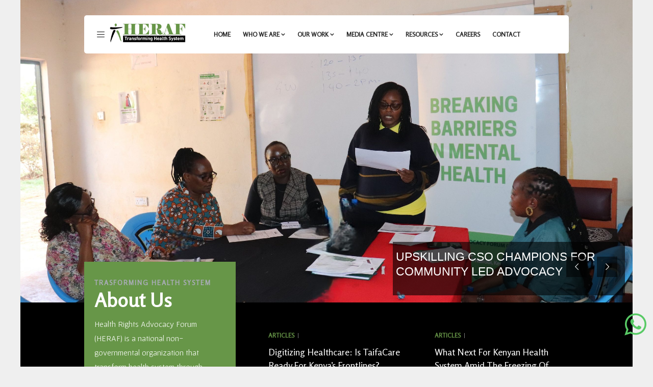

--- FILE ---
content_type: text/html; charset=UTF-8
request_url: https://heraf.or.ke/
body_size: 19903
content:

<!DOCTYPE html>
<html dir="ltr" lang="en-US" prefix="og: https://ogp.me/ns#" class="no-js">
<head>
  <meta http-equiv="content-type" content="text/html; charset=UTF-8">
  <meta name="apple-touch-fullscreen" content="yes"/>
  <meta name="MobileOptimized" content="320"/>
  <meta name="viewport" content="width=device-width, initial-scale=1, maximum-scale=1, user-scalable=no">
  <link rel="profile" href="http://gmpg.org/xfn/11">
  <title>Home 5 - Heraf</title>

		<!-- All in One SEO 4.8.7 - aioseo.com -->
	<meta name="robots" content="max-image-preview:large" />
	<link rel="canonical" href="https://heraf.or.ke/" />
	<meta name="generator" content="All in One SEO (AIOSEO) 4.8.7" />
		<meta property="og:locale" content="en_US" />
		<meta property="og:site_name" content="Heraf -" />
		<meta property="og:type" content="article" />
		<meta property="og:title" content="Home 5 - Heraf" />
		<meta property="og:url" content="https://heraf.or.ke/" />
		<meta property="article:published_time" content="2016-01-12T14:25:21+00:00" />
		<meta property="article:modified_time" content="2025-06-21T04:42:14+00:00" />
		<meta property="article:publisher" content="https://www.facebook.com/HERAFKenya" />
		<meta name="twitter:card" content="summary_large_image" />
		<meta name="twitter:site" content="@HERAF_Kenya" />
		<meta name="twitter:title" content="Home 5 - Heraf" />
		<meta name="twitter:creator" content="@HERAF_Kenya" />
		<meta name="twitter:label1" content="Written by" />
		<meta name="twitter:data1" content="Kawira Lynnet" />
		<meta name="twitter:label2" content="Est. reading time" />
		<meta name="twitter:data2" content="3 minutes" />
		<script type="application/ld+json" class="aioseo-schema">
			{"@context":"https:\/\/schema.org","@graph":[{"@type":"BreadcrumbList","@id":"https:\/\/heraf.or.ke\/#breadcrumblist","itemListElement":[{"@type":"ListItem","@id":"https:\/\/heraf.or.ke#listItem","position":1,"name":"Home"}]},{"@type":"Organization","@id":"https:\/\/heraf.or.ke\/#organization","name":"Heraf","url":"https:\/\/heraf.or.ke\/","sameAs":["https:\/\/www.facebook.com\/HERAFKenya","https:\/\/x.com\/HERAF_Kenya","https:\/\/www.instagram.com\/heraf_kenya\/"]},{"@type":"WebPage","@id":"https:\/\/heraf.or.ke\/#webpage","url":"https:\/\/heraf.or.ke\/","name":"Home 5 - Heraf","inLanguage":"en-US","isPartOf":{"@id":"https:\/\/heraf.or.ke\/#website"},"breadcrumb":{"@id":"https:\/\/heraf.or.ke\/#breadcrumblist"},"datePublished":"2016-01-12T14:25:21+00:00","dateModified":"2025-06-21T04:42:14+00:00"},{"@type":"WebSite","@id":"https:\/\/heraf.or.ke\/#website","url":"https:\/\/heraf.or.ke\/","name":"Heraf","inLanguage":"en-US","publisher":{"@id":"https:\/\/heraf.or.ke\/#organization"}}]}
		</script>
		<!-- All in One SEO -->

<link rel='dns-prefetch' href='//fonts.googleapis.com' />
<link rel='preconnect' href='https://fonts.gstatic.com' crossorigin />
<script type="text/javascript">
/* <![CDATA[ */
window._wpemojiSettings = {"baseUrl":"https:\/\/s.w.org\/images\/core\/emoji\/14.0.0\/72x72\/","ext":".png","svgUrl":"https:\/\/s.w.org\/images\/core\/emoji\/14.0.0\/svg\/","svgExt":".svg","source":{"concatemoji":"https:\/\/heraf.or.ke\/wp-includes\/js\/wp-emoji-release.min.js?ver=6.4.7"}};
/*! This file is auto-generated */
!function(i,n){var o,s,e;function c(e){try{var t={supportTests:e,timestamp:(new Date).valueOf()};sessionStorage.setItem(o,JSON.stringify(t))}catch(e){}}function p(e,t,n){e.clearRect(0,0,e.canvas.width,e.canvas.height),e.fillText(t,0,0);var t=new Uint32Array(e.getImageData(0,0,e.canvas.width,e.canvas.height).data),r=(e.clearRect(0,0,e.canvas.width,e.canvas.height),e.fillText(n,0,0),new Uint32Array(e.getImageData(0,0,e.canvas.width,e.canvas.height).data));return t.every(function(e,t){return e===r[t]})}function u(e,t,n){switch(t){case"flag":return n(e,"\ud83c\udff3\ufe0f\u200d\u26a7\ufe0f","\ud83c\udff3\ufe0f\u200b\u26a7\ufe0f")?!1:!n(e,"\ud83c\uddfa\ud83c\uddf3","\ud83c\uddfa\u200b\ud83c\uddf3")&&!n(e,"\ud83c\udff4\udb40\udc67\udb40\udc62\udb40\udc65\udb40\udc6e\udb40\udc67\udb40\udc7f","\ud83c\udff4\u200b\udb40\udc67\u200b\udb40\udc62\u200b\udb40\udc65\u200b\udb40\udc6e\u200b\udb40\udc67\u200b\udb40\udc7f");case"emoji":return!n(e,"\ud83e\udef1\ud83c\udffb\u200d\ud83e\udef2\ud83c\udfff","\ud83e\udef1\ud83c\udffb\u200b\ud83e\udef2\ud83c\udfff")}return!1}function f(e,t,n){var r="undefined"!=typeof WorkerGlobalScope&&self instanceof WorkerGlobalScope?new OffscreenCanvas(300,150):i.createElement("canvas"),a=r.getContext("2d",{willReadFrequently:!0}),o=(a.textBaseline="top",a.font="600 32px Arial",{});return e.forEach(function(e){o[e]=t(a,e,n)}),o}function t(e){var t=i.createElement("script");t.src=e,t.defer=!0,i.head.appendChild(t)}"undefined"!=typeof Promise&&(o="wpEmojiSettingsSupports",s=["flag","emoji"],n.supports={everything:!0,everythingExceptFlag:!0},e=new Promise(function(e){i.addEventListener("DOMContentLoaded",e,{once:!0})}),new Promise(function(t){var n=function(){try{var e=JSON.parse(sessionStorage.getItem(o));if("object"==typeof e&&"number"==typeof e.timestamp&&(new Date).valueOf()<e.timestamp+604800&&"object"==typeof e.supportTests)return e.supportTests}catch(e){}return null}();if(!n){if("undefined"!=typeof Worker&&"undefined"!=typeof OffscreenCanvas&&"undefined"!=typeof URL&&URL.createObjectURL&&"undefined"!=typeof Blob)try{var e="postMessage("+f.toString()+"("+[JSON.stringify(s),u.toString(),p.toString()].join(",")+"));",r=new Blob([e],{type:"text/javascript"}),a=new Worker(URL.createObjectURL(r),{name:"wpTestEmojiSupports"});return void(a.onmessage=function(e){c(n=e.data),a.terminate(),t(n)})}catch(e){}c(n=f(s,u,p))}t(n)}).then(function(e){for(var t in e)n.supports[t]=e[t],n.supports.everything=n.supports.everything&&n.supports[t],"flag"!==t&&(n.supports.everythingExceptFlag=n.supports.everythingExceptFlag&&n.supports[t]);n.supports.everythingExceptFlag=n.supports.everythingExceptFlag&&!n.supports.flag,n.DOMReady=!1,n.readyCallback=function(){n.DOMReady=!0}}).then(function(){return e}).then(function(){var e;n.supports.everything||(n.readyCallback(),(e=n.source||{}).concatemoji?t(e.concatemoji):e.wpemoji&&e.twemoji&&(t(e.twemoji),t(e.wpemoji)))}))}((window,document),window._wpemojiSettings);
/* ]]> */
</script>
<link rel='stylesheet' id='wpfd-wpbakery-style-css' href='https://heraf.or.ke/wp-content/plugins/wp-file-download/app/includes/wpbakery/assets/css/wpbakery.css?ver=5.6.4' type='text/css' media='all' />
<style id='wp-emoji-styles-inline-css' type='text/css'>

	img.wp-smiley, img.emoji {
		display: inline !important;
		border: none !important;
		box-shadow: none !important;
		height: 1em !important;
		width: 1em !important;
		margin: 0 0.07em !important;
		vertical-align: -0.1em !important;
		background: none !important;
		padding: 0 !important;
	}
</style>
<link rel='stylesheet' id='wp-block-library-css' href='https://heraf.or.ke/wp-includes/css/dist/block-library/style.min.css?ver=6.4.7' type='text/css' media='all' />
<style id='classic-theme-styles-inline-css' type='text/css'>
/*! This file is auto-generated */
.wp-block-button__link{color:#fff;background-color:#32373c;border-radius:9999px;box-shadow:none;text-decoration:none;padding:calc(.667em + 2px) calc(1.333em + 2px);font-size:1.125em}.wp-block-file__button{background:#32373c;color:#fff;text-decoration:none}
</style>
<style id='global-styles-inline-css' type='text/css'>
body{--wp--preset--color--black: #000000;--wp--preset--color--cyan-bluish-gray: #abb8c3;--wp--preset--color--white: #ffffff;--wp--preset--color--pale-pink: #f78da7;--wp--preset--color--vivid-red: #cf2e2e;--wp--preset--color--luminous-vivid-orange: #ff6900;--wp--preset--color--luminous-vivid-amber: #fcb900;--wp--preset--color--light-green-cyan: #7bdcb5;--wp--preset--color--vivid-green-cyan: #00d084;--wp--preset--color--pale-cyan-blue: #8ed1fc;--wp--preset--color--vivid-cyan-blue: #0693e3;--wp--preset--color--vivid-purple: #9b51e0;--wp--preset--gradient--vivid-cyan-blue-to-vivid-purple: linear-gradient(135deg,rgba(6,147,227,1) 0%,rgb(155,81,224) 100%);--wp--preset--gradient--light-green-cyan-to-vivid-green-cyan: linear-gradient(135deg,rgb(122,220,180) 0%,rgb(0,208,130) 100%);--wp--preset--gradient--luminous-vivid-amber-to-luminous-vivid-orange: linear-gradient(135deg,rgba(252,185,0,1) 0%,rgba(255,105,0,1) 100%);--wp--preset--gradient--luminous-vivid-orange-to-vivid-red: linear-gradient(135deg,rgba(255,105,0,1) 0%,rgb(207,46,46) 100%);--wp--preset--gradient--very-light-gray-to-cyan-bluish-gray: linear-gradient(135deg,rgb(238,238,238) 0%,rgb(169,184,195) 100%);--wp--preset--gradient--cool-to-warm-spectrum: linear-gradient(135deg,rgb(74,234,220) 0%,rgb(151,120,209) 20%,rgb(207,42,186) 40%,rgb(238,44,130) 60%,rgb(251,105,98) 80%,rgb(254,248,76) 100%);--wp--preset--gradient--blush-light-purple: linear-gradient(135deg,rgb(255,206,236) 0%,rgb(152,150,240) 100%);--wp--preset--gradient--blush-bordeaux: linear-gradient(135deg,rgb(254,205,165) 0%,rgb(254,45,45) 50%,rgb(107,0,62) 100%);--wp--preset--gradient--luminous-dusk: linear-gradient(135deg,rgb(255,203,112) 0%,rgb(199,81,192) 50%,rgb(65,88,208) 100%);--wp--preset--gradient--pale-ocean: linear-gradient(135deg,rgb(255,245,203) 0%,rgb(182,227,212) 50%,rgb(51,167,181) 100%);--wp--preset--gradient--electric-grass: linear-gradient(135deg,rgb(202,248,128) 0%,rgb(113,206,126) 100%);--wp--preset--gradient--midnight: linear-gradient(135deg,rgb(2,3,129) 0%,rgb(40,116,252) 100%);--wp--preset--font-size--small: 13px;--wp--preset--font-size--medium: 20px;--wp--preset--font-size--large: 36px;--wp--preset--font-size--x-large: 42px;--wp--preset--spacing--20: 0.44rem;--wp--preset--spacing--30: 0.67rem;--wp--preset--spacing--40: 1rem;--wp--preset--spacing--50: 1.5rem;--wp--preset--spacing--60: 2.25rem;--wp--preset--spacing--70: 3.38rem;--wp--preset--spacing--80: 5.06rem;--wp--preset--shadow--natural: 6px 6px 9px rgba(0, 0, 0, 0.2);--wp--preset--shadow--deep: 12px 12px 50px rgba(0, 0, 0, 0.4);--wp--preset--shadow--sharp: 6px 6px 0px rgba(0, 0, 0, 0.2);--wp--preset--shadow--outlined: 6px 6px 0px -3px rgba(255, 255, 255, 1), 6px 6px rgba(0, 0, 0, 1);--wp--preset--shadow--crisp: 6px 6px 0px rgba(0, 0, 0, 1);}:where(.is-layout-flex){gap: 0.5em;}:where(.is-layout-grid){gap: 0.5em;}body .is-layout-flow > .alignleft{float: left;margin-inline-start: 0;margin-inline-end: 2em;}body .is-layout-flow > .alignright{float: right;margin-inline-start: 2em;margin-inline-end: 0;}body .is-layout-flow > .aligncenter{margin-left: auto !important;margin-right: auto !important;}body .is-layout-constrained > .alignleft{float: left;margin-inline-start: 0;margin-inline-end: 2em;}body .is-layout-constrained > .alignright{float: right;margin-inline-start: 2em;margin-inline-end: 0;}body .is-layout-constrained > .aligncenter{margin-left: auto !important;margin-right: auto !important;}body .is-layout-constrained > :where(:not(.alignleft):not(.alignright):not(.alignfull)){max-width: var(--wp--style--global--content-size);margin-left: auto !important;margin-right: auto !important;}body .is-layout-constrained > .alignwide{max-width: var(--wp--style--global--wide-size);}body .is-layout-flex{display: flex;}body .is-layout-flex{flex-wrap: wrap;align-items: center;}body .is-layout-flex > *{margin: 0;}body .is-layout-grid{display: grid;}body .is-layout-grid > *{margin: 0;}:where(.wp-block-columns.is-layout-flex){gap: 2em;}:where(.wp-block-columns.is-layout-grid){gap: 2em;}:where(.wp-block-post-template.is-layout-flex){gap: 1.25em;}:where(.wp-block-post-template.is-layout-grid){gap: 1.25em;}.has-black-color{color: var(--wp--preset--color--black) !important;}.has-cyan-bluish-gray-color{color: var(--wp--preset--color--cyan-bluish-gray) !important;}.has-white-color{color: var(--wp--preset--color--white) !important;}.has-pale-pink-color{color: var(--wp--preset--color--pale-pink) !important;}.has-vivid-red-color{color: var(--wp--preset--color--vivid-red) !important;}.has-luminous-vivid-orange-color{color: var(--wp--preset--color--luminous-vivid-orange) !important;}.has-luminous-vivid-amber-color{color: var(--wp--preset--color--luminous-vivid-amber) !important;}.has-light-green-cyan-color{color: var(--wp--preset--color--light-green-cyan) !important;}.has-vivid-green-cyan-color{color: var(--wp--preset--color--vivid-green-cyan) !important;}.has-pale-cyan-blue-color{color: var(--wp--preset--color--pale-cyan-blue) !important;}.has-vivid-cyan-blue-color{color: var(--wp--preset--color--vivid-cyan-blue) !important;}.has-vivid-purple-color{color: var(--wp--preset--color--vivid-purple) !important;}.has-black-background-color{background-color: var(--wp--preset--color--black) !important;}.has-cyan-bluish-gray-background-color{background-color: var(--wp--preset--color--cyan-bluish-gray) !important;}.has-white-background-color{background-color: var(--wp--preset--color--white) !important;}.has-pale-pink-background-color{background-color: var(--wp--preset--color--pale-pink) !important;}.has-vivid-red-background-color{background-color: var(--wp--preset--color--vivid-red) !important;}.has-luminous-vivid-orange-background-color{background-color: var(--wp--preset--color--luminous-vivid-orange) !important;}.has-luminous-vivid-amber-background-color{background-color: var(--wp--preset--color--luminous-vivid-amber) !important;}.has-light-green-cyan-background-color{background-color: var(--wp--preset--color--light-green-cyan) !important;}.has-vivid-green-cyan-background-color{background-color: var(--wp--preset--color--vivid-green-cyan) !important;}.has-pale-cyan-blue-background-color{background-color: var(--wp--preset--color--pale-cyan-blue) !important;}.has-vivid-cyan-blue-background-color{background-color: var(--wp--preset--color--vivid-cyan-blue) !important;}.has-vivid-purple-background-color{background-color: var(--wp--preset--color--vivid-purple) !important;}.has-black-border-color{border-color: var(--wp--preset--color--black) !important;}.has-cyan-bluish-gray-border-color{border-color: var(--wp--preset--color--cyan-bluish-gray) !important;}.has-white-border-color{border-color: var(--wp--preset--color--white) !important;}.has-pale-pink-border-color{border-color: var(--wp--preset--color--pale-pink) !important;}.has-vivid-red-border-color{border-color: var(--wp--preset--color--vivid-red) !important;}.has-luminous-vivid-orange-border-color{border-color: var(--wp--preset--color--luminous-vivid-orange) !important;}.has-luminous-vivid-amber-border-color{border-color: var(--wp--preset--color--luminous-vivid-amber) !important;}.has-light-green-cyan-border-color{border-color: var(--wp--preset--color--light-green-cyan) !important;}.has-vivid-green-cyan-border-color{border-color: var(--wp--preset--color--vivid-green-cyan) !important;}.has-pale-cyan-blue-border-color{border-color: var(--wp--preset--color--pale-cyan-blue) !important;}.has-vivid-cyan-blue-border-color{border-color: var(--wp--preset--color--vivid-cyan-blue) !important;}.has-vivid-purple-border-color{border-color: var(--wp--preset--color--vivid-purple) !important;}.has-vivid-cyan-blue-to-vivid-purple-gradient-background{background: var(--wp--preset--gradient--vivid-cyan-blue-to-vivid-purple) !important;}.has-light-green-cyan-to-vivid-green-cyan-gradient-background{background: var(--wp--preset--gradient--light-green-cyan-to-vivid-green-cyan) !important;}.has-luminous-vivid-amber-to-luminous-vivid-orange-gradient-background{background: var(--wp--preset--gradient--luminous-vivid-amber-to-luminous-vivid-orange) !important;}.has-luminous-vivid-orange-to-vivid-red-gradient-background{background: var(--wp--preset--gradient--luminous-vivid-orange-to-vivid-red) !important;}.has-very-light-gray-to-cyan-bluish-gray-gradient-background{background: var(--wp--preset--gradient--very-light-gray-to-cyan-bluish-gray) !important;}.has-cool-to-warm-spectrum-gradient-background{background: var(--wp--preset--gradient--cool-to-warm-spectrum) !important;}.has-blush-light-purple-gradient-background{background: var(--wp--preset--gradient--blush-light-purple) !important;}.has-blush-bordeaux-gradient-background{background: var(--wp--preset--gradient--blush-bordeaux) !important;}.has-luminous-dusk-gradient-background{background: var(--wp--preset--gradient--luminous-dusk) !important;}.has-pale-ocean-gradient-background{background: var(--wp--preset--gradient--pale-ocean) !important;}.has-electric-grass-gradient-background{background: var(--wp--preset--gradient--electric-grass) !important;}.has-midnight-gradient-background{background: var(--wp--preset--gradient--midnight) !important;}.has-small-font-size{font-size: var(--wp--preset--font-size--small) !important;}.has-medium-font-size{font-size: var(--wp--preset--font-size--medium) !important;}.has-large-font-size{font-size: var(--wp--preset--font-size--large) !important;}.has-x-large-font-size{font-size: var(--wp--preset--font-size--x-large) !important;}
.wp-block-navigation a:where(:not(.wp-element-button)){color: inherit;}
:where(.wp-block-post-template.is-layout-flex){gap: 1.25em;}:where(.wp-block-post-template.is-layout-grid){gap: 1.25em;}
:where(.wp-block-columns.is-layout-flex){gap: 2em;}:where(.wp-block-columns.is-layout-grid){gap: 2em;}
.wp-block-pullquote{font-size: 1.5em;line-height: 1.6;}
</style>
<link rel='stylesheet' id='cfblbcss-css' href='https://heraf.or.ke/wp-content/plugins/cardoza-facebook-like-box/cardozafacebook.css?ver=6.4.7' type='text/css' media='all' />
<link rel='stylesheet' id='contact-form-7-css' href='https://heraf.or.ke/wp-content/plugins/contact-form-7/includes/css/styles.css?ver=5.9.4' type='text/css' media='all' />
<link rel='stylesheet' id='ctshowcase-general-css' href='https://heraf.or.ke/wp-content/plugins/creative/public/css/min/general.min.css?ver=2.7.0' type='text/css' media='all' />
<link rel='stylesheet' id='redux-extendify-styles-css' href='https://heraf.or.ke/wp-content/plugins/gaviasframework/redux/redux-framework/assets/css/extendify-utilities.css?ver=4.4.11' type='text/css' media='all' />
<link rel='stylesheet' id='fontawesome-css' href='https://heraf.or.ke/wp-content/plugins/ova-events/assets/libs/fontawesome/css/all.css' type='text/css' media='all' />
<link rel='stylesheet' id='elegant_font-css' href='https://heraf.or.ke/wp-content/plugins/ova-events/assets/libs/elegant_font/ele_style.css' type='text/css' media='all' />
<link rel='stylesheet' id='select2-css' href='https://heraf.or.ke/wp-content/plugins/ova-events/assets/libs/dist/css/select2.min.css' type='text/css' media='all' />
<link rel='stylesheet' id='calendar-css' href='https://heraf.or.ke/wp-content/plugins/ova-events/assets/libs/calendar/main.min.css' type='text/css' media='all' />
<link rel='stylesheet' id='event-frontend-css' href='https://heraf.or.ke/wp-content/plugins/ova-events/assets/css/frontend/event.css' type='text/css' media='all' />
<style id='event-frontend-inline-css' type='text/css'>



.type1 .date-event .date,
.type2 .date-event .date,
.type3 .date-event,
.type5 .date-event,
#sidebar-event .widget_feature_event .event-feature .item .date-event .date,
.single_event .content-event .tab-Location ul.event_nav li.event_nav-item.active:after,
.single_event .content-event .tab-Location ul.event_nav li.event_nav-item a:after,
.single_event .content-event .event-related .archive_event .ovaev-content.content-grid .date-event .date,
#sidebar-event .widget ul li a:hover:before,
.type1 .desc .event_post .button_event .view_detail:hover,
.type2 .desc .event_post .button_event .view_detail:hover,
.type4 .desc .event_post .button_event .view_detail:hover,
.type6 .event-readmore a:hover,
#sidebar-event .widget_feature_event .event-feature .item .desc .event_post .button_event .view_detail:hover,
#sidebar-event .widget_list_event .button-all-event a:hover,
.single_event .content-event .event_intro .wrap-event-info .wrap-booking-links a:hover
.single_event .content-event .ova-next-pre-post .pre:hover .num-1 .icon,
.single_event .content-event .ova-next-pre-post .next:hover .num-1 .icon,
.single_event .content-event .ova-next-pre-post .pre:hover .num-1 .icon,
.single_event .content-event .ova-next-pre-post .next:hover .num-1 .icon,
.single_event .content-event .event-related .archive_event .ovaev-content.content-grid .desc .event_post .button_event .view_detail:hover,
.single_event .content-event .event_intro .wrap-event-info .wrap-booking-links a:hover,
.ovaev-event-element.ovaev-event-slide .owl-nav button:hover,
.ovapo_project_slide .grid .owl-nav button:hover,
.search_archive_event form .wrap-ovaev_submit .ovaev_submit,
.ovaev-event-element.version_2 .wp-content .ovaev-content.content-grid .date-event .date,
.ovaev-event-element.version_2 .wp-content .ovaev-content.content-grid .desc .event_post .button_event .view_detail:hover,
.blog_pagination .pagination li.active a,
.blog_pagination .pagination li a:hover,
.blog_pagination .pagination li a:focus,
.ovaev-event-element.ovaev-event-slide .owl-dots .owl-dot.active span,
.ovapo_project_grid .btn_grid .btn_grid_event:hover,
.events_pagination .page-numbers li span,
.events_pagination .page-numbers li a:hover,
.ovaev-wrapper-search-ajax .search-ajax-pagination ul li .page-numbers.current,
.ovaev-wrapper-search-ajax .search-ajax-pagination ul li .page-numbers:hover,
.ovaev-booking-btn a:hover
{
	background-color: #679648;
}

.type1 .desc .event_post .button_event .view_detail:hover,
.type2 .desc .event_post .button_event .view_detail:hover,
.type4 .desc .event_post .button_event .view_detail:hover,
.type6 .event-readmore a:hover,
#sidebar-event .widget_feature_event .event-feature .item .desc .event_post .button_event .view_detail:hover,
#sidebar-event .widget_list_event .button-all-event a:hover,
.single_event .content-event .event_intro .wrap-event-info .wrap-booking-links a:hover,
.single_event .content-event .ova-next-pre-post .pre:hover .num-1 .icon,
.single_event .content-event .ova-next-pre-post .next:hover .num-1 .icon,
.single_event .content-event .event-related .archive_event .ovaev-content.content-grid .desc .event_post .button_event .view_detail:hover,
.search_archive_event form .wrap-ovaev_submit .ovaev_submit,
.ovaev-event-element.version_2 .wp-content .ovaev-content.content-grid .desc .event_post .button_event .view_detail:hover,
.blog_pagination .pagination li.active a,
.blog_pagination .pagination li a:hover,
.blog_pagination .pagination li a:focus,
.ovapo_project_grid .btn_grid .btn_grid_event:hover,
.events_pagination .page-numbers li a:hover,
.events_pagination .page-numbers li span,
.ovaev-wrapper-search-ajax .search-ajax-pagination ul li .page-numbers.current,
.ovaev-wrapper-search-ajax .search-ajax-pagination ul li .page-numbers:hover,
.ovaev-booking-btn a:hover
{
	border-color: #679648;
}

.type1 .date-event .month-year,
.type1 .desc .event_post .post_cat .event_type,
.type1 .desc .event_post .event_title a:hover,
.icon_event,
.type2 .date-event .month-year,
.type2 .desc .event_post .post_cat .event_type,
.type2 .desc .event_post .event_title a:hover,
.type3 .desc .event_post .event_title a:hover,
.type3 .desc .event_post .time-event .time i,
.type3 .desc .event_post .time-event .venue i,
.type4 .date-event .date-month,
.type4 .desc .event_post .event_title a:hover,
.type4 .desc .event_post .time-event .time i,
.type4 .desc .event_post .time-event .venue i,
.type5 .desc .event_post .event_title a:hover,
.type6 .date-event .date-month,
.type6 .extra-event .desc .event_post .post_cat a,
.type6 .extra-event .desc .event_post .event_title a:hover,
#sidebar-event .widget_feature_event .event-feature .item .date-event .month-year,
#sidebar-event .widget_feature_event .event-feature .item .desc .event_post .post_cat .event_type,
#sidebar-event .widget_feature_event .event-feature .item .desc .event_post .event_title a:hover,
#sidebar-event .widget_list_event .list-event .item-event .ova-content .title a:hover,
#sidebar-event .widget ul li:hover a,
#sidebar-event .widget ul li:hover,
.single_event .content-event .event_intro .wrap-event-info .wrap-info .wrap-pro i,
.single_event .content-event .event_intro .wrap-event-info .wrap-info .ovaev-category i,
.single_event .content-event .ova-next-pre-post .pre .num-2 .title:hover,
.single_event .content-event .ova-next-pre-post .next .num-2 .title:hover,
.single_event .content-event .event-related .archive_event .ovaev-content.content-grid .date-event .month-year,
.single_event .content-event .event-related .archive_event .ovaev-content.content-grid .desc .event_post .post_cat .event_type,
.single_event .content-event .event-related .archive_event .ovaev-content.content-grid .desc .event_post .event_title a:hover,
.single_event .content-event .event_tags_share .event-tags a:hover,
#sidebar-event .widget .tagcloud a:hover,
.ovapo_project_grid .button-filter button.active,
.ovapo_project_grid .button-filter button:hover,
.more_date_text,
.ovaev-event-element.version_2 .wp-content .ovaev-content.content-grid .date-event .month-year,
.ovaev-event-element.version_2 .wp-content .ovaev-content.content-grid .desc .event_post .event_title a:hover,
.ovaev-event-element.version_2 .wp-content .ovaev-content.content-grid .desc .event_post .time-event .time .more_date_text span,
.ovaev-event-element.version_2 .title-readmore .read-more,
.ovaev-event-element.version_3 .title-readmore .read-more,
.ovaev-event-element .item .title a:hover,
.single_event .content-event .event_intro .wrap-event-info .ovaev-category a:hover,
#sidebar-event .widget_list_event .list-event .item-event .ova-content .time .more_date_text span,
.ovaev-shortcode-title a:hover,
.ovaev-shortcode-date i,
.ovaev-shortcode-time i,
.ovaev-shortcode-location i,
.ovaev-shortcode-categories i,
.ovaev-shortcode-categories span.event-category a:hover,
.ovaev-shortcode-tags .ovaev-tag:hover
{
	color: #679648;
}

#sidebar-event .widget .widget-title
{
	border-bottom-color: #679648;
}

.ovapo_project_grid .wrap_loader .loader circle, .ovaev-wrapper-search-ajax .ovaev-search-ajax-container .wrap_loader .loader circle
{
	stroke: #679648;
}


</style>
<link rel='stylesheet' id='dashicons-css' href='https://heraf.or.ke/wp-includes/css/dashicons.min.css?ver=6.4.7' type='text/css' media='all' />
<link rel='stylesheet' id='js_composer_front-css' href='https://heraf.or.ke/wp-content/plugins/js_composer/assets/css/js_composer.min.css?ver=6.9.0' type='text/css' media='all' />
<link rel='stylesheet' id='__EPYT__style-css' href='https://heraf.or.ke/wp-content/plugins/youtube-embed-plus/styles/ytprefs.min.css?ver=14.2.3' type='text/css' media='all' />
<style id='__EPYT__style-inline-css' type='text/css'>

                .epyt-gallery-thumb {
                        width: 33.333%;
                }
                
</style>
<link rel="preload" as="style" href="https://fonts.googleapis.com/css?family=Gafata%7CRosario&#038;display=swap&#038;ver=1756731764" /><link rel="stylesheet" href="https://fonts.googleapis.com/css?family=Gafata%7CRosario&#038;display=swap&#038;ver=1756731764" media="print" onload="this.media='all'"><noscript><link rel="stylesheet" href="https://fonts.googleapis.com/css?family=Gafata%7CRosario&#038;display=swap&#038;ver=1756731764" /></noscript><link rel='stylesheet' id='enzio-fonts-css' href='https://fonts.googleapis.com/css?family=Roboto:300,400,500,700%7CPoppins:400,500,600,700&#038;subset' type='text/css' media='all' />
<link rel='stylesheet' id='lightgallery-css' href='https://heraf.or.ke/wp-content/themes/jafriam/js/lightgallery/css/lightgallery.min.css?ver=6.4.7' type='text/css' media='all' />
<link rel='stylesheet' id='enzio-style-css' href='https://heraf.or.ke/wp-content/themes/jafriam/style.css?ver=6.4.7' type='text/css' media='all' />
<link rel='stylesheet' id='magnific-css' href='https://heraf.or.ke/wp-content/themes/jafriam/js/magnific/magnific-popup.css?ver=6.4.7' type='text/css' media='all' />
<link rel='stylesheet' id='owl-carousel-css' href='https://heraf.or.ke/wp-content/themes/jafriam/js/owl-carousel/assets/owl.carousel.css?ver=6.4.7' type='text/css' media='all' />
<link rel='stylesheet' id='icon-custom-css' href='https://heraf.or.ke/wp-content/themes/jafriam/css/icon-custom.css?ver=6.4.7' type='text/css' media='all' />
<link rel='stylesheet' id='icon-fontawesome-css' href='https://heraf.or.ke/wp-content/themes/jafriam/css/fontawesome/css/font-awesome.min.css?ver=6.4.7' type='text/css' media='all' />
<link rel='stylesheet' id='enzio-bootstrap-css' href='https://heraf.or.ke/wp-content/themes/jafriam/css/skins/green-2/bootstrap.css?ver=3.2.1' type='text/css' media='all' />
<link rel='stylesheet' id='enzio-woocoomerce-css' href='https://heraf.or.ke/wp-content/themes/jafriam/css/skins/green-2/woocommerce.css?ver=3.2.1' type='text/css' media='all' />
<link rel='stylesheet' id='enzio-template-css' href='https://heraf.or.ke/wp-content/themes/jafriam/css/skins/green-2/template.css?ver=3.2.1' type='text/css' media='all' />
<link rel='stylesheet' id='gva-custom-style-css' href='https://heraf.or.ke/wp-content/themes/jafriam/css/custom_script.css?ver=6.4.7' type='text/css' media='all' />
<style id='gva-custom-style-inline-css' type='text/css'>
body,.menu-font-base ul.mega-menu > li > a,.megamenu-main .widget .widget-title,.megamenu-main .widget .widgettitle,.gva-vertical-menu ul.navbar-nav li a,.vc_general.vc_tta-tabs.vc_tta-tabs-position-left .vc_tta-panels-container .tabs-list > li > a,.post .entry-meta{font-family:Gafata,sans-serif;}.page-links,#wp-calendar caption,.btn-theme, button, .btn, .btn-white,.btn-inline,input[type*="submit"],ul.navbar-nav.gva-nav-menu > li > a,.vc_tta.vc_general.vc_tta-tabs-position-left .vc_tta-tab > a,.gsc-icon-box .highlight_content .title,.gsc-heading .sub-title,.pricing-table .plan-name .title,.gsc-call-to-action .title,.gsc-box-hover .backend .box-title,.gsc-box-hover .box-title,.rotate-text .primary-text,.gsc-quotes-rotator .cbp-qtrotator .cbp-qtcontent .content-title,.gsc-service-box .content-inner .title,.gsc-job-box .content-inner .job-type,.gsc-job-box .content-inner .title,.wp-sidebar .widget_nav_menu ul > li > a,.widget_categories ul > li > a,.widget_rss ul > li a, .widget_recent_entries ul > li a,.widget_pages ul > li > a, .widget_archive ul > li > a,.post .entry-title,.post .cat-links a,.post-navigation a,.portfolio-v1 .content-inner .title a,.portfolio-filter ul.nav-tabs > li > a,.single-portfolio .portfolio-content .portfolio-information ul li .label,.testimonial-node-1 .testimonial-content .quote,.testimonial-node-1 .testimonial-content .info .right .title,.team-block.team-v1 .team-name,.team-block.team-v2 .team-content .team-name,#comments #add_review_button,#comments #submit,h1, h2, h3, h4, h5, h6,.h1, .h2, .h3, .h4, .h5, .h6{font-family:Rosario,sans-serif;}body{color:#000000;}#wp-footer {background: #000000!important;}
</style>
<script type="text/javascript" src="https://heraf.or.ke/wp-includes/js/jquery/jquery.min.js?ver=3.7.1" id="jquery-core-js"></script>
<script type="text/javascript" src="https://heraf.or.ke/wp-includes/js/jquery/jquery-migrate.min.js?ver=3.4.1" id="jquery-migrate-js"></script>
<script type="text/javascript" src="https://heraf.or.ke/wp-content/plugins/cardoza-facebook-like-box/cardozafacebook.js?ver=6.4.7" id="cfblbjs-js"></script>
<script type="text/javascript" id="__ytprefs__-js-extra">
/* <![CDATA[ */
var _EPYT_ = {"ajaxurl":"https:\/\/heraf.or.ke\/wp-admin\/admin-ajax.php","security":"e2b4257bf9","gallery_scrolloffset":"20","eppathtoscripts":"https:\/\/heraf.or.ke\/wp-content\/plugins\/youtube-embed-plus\/scripts\/","eppath":"https:\/\/heraf.or.ke\/wp-content\/plugins\/youtube-embed-plus\/","epresponsiveselector":"[\"iframe.__youtube_prefs__\",\"iframe[src*='youtube.com']\",\"iframe[src*='youtube-nocookie.com']\",\"iframe[data-ep-src*='youtube.com']\",\"iframe[data-ep-src*='youtube-nocookie.com']\",\"iframe[data-ep-gallerysrc*='youtube.com']\"]","epdovol":"1","version":"14.2.3","evselector":"iframe.__youtube_prefs__[src], iframe[src*=\"youtube.com\/embed\/\"], iframe[src*=\"youtube-nocookie.com\/embed\/\"]","ajax_compat":"","maxres_facade":"eager","ytapi_load":"light","pause_others":"","stopMobileBuffer":"1","facade_mode":"","not_live_on_channel":""};
/* ]]> */
</script>
<script type="text/javascript" src="https://heraf.or.ke/wp-content/plugins/youtube-embed-plus/scripts/ytprefs.min.js?ver=14.2.3" id="__ytprefs__-js"></script>
<script type="text/javascript" src="https://heraf.or.ke/wp-content/themes/jafriam/js/bootstrap.js?ver=6.4.7" id="bootstrap-js"></script>
<script type="text/javascript" src="https://heraf.or.ke/wp-content/themes/jafriam/js/countdown.js?ver=6.4.7" id="countdown-js"></script>
<script type="text/javascript" src="https://heraf.or.ke/wp-content/themes/jafriam/js/count-to.js?ver=6.4.7" id="count-to-js"></script>
<script type="text/javascript" src="https://heraf.or.ke/wp-content/themes/jafriam/js/jquery.appear.js?ver=6.4.7" id="appear-js"></script>
<script type="text/javascript" src="https://heraf.or.ke/wp-content/themes/jafriam/js/perfect-scrollbar.jquery.min.js?ver=6.4.7" id="scrollbar-js"></script>
<script type="text/javascript" src="https://heraf.or.ke/wp-content/themes/jafriam/js/owl-carousel/owl.carousel.min.js?ver=6.4.7" id="owl-carousel-js"></script>
<script type="text/javascript" src="https://heraf.or.ke/wp-content/themes/jafriam/js/magnific/jquery.magnific-popup.min.js?ver=6.4.7" id="magnific-js"></script>
<script type="text/javascript" src="https://heraf.or.ke/wp-content/themes/jafriam/js/scroll/jquery.scrollto.js?ver=6.4.7" id="scroll-to-js"></script>
<script type="text/javascript" src="https://heraf.or.ke/wp-content/themes/jafriam/js/waypoint.js?ver=6.4.7" id="waypoint-js"></script>
<script type="text/javascript" src="https://heraf.or.ke/wp-content/themes/jafriam/js/jquery.cookie.js?ver=6.4.7" id="cookie-js"></script>
<script type="text/javascript" src="https://heraf.or.ke/wp-content/themes/jafriam/js/jquery.typer.js?ver=6.4.7" id="typer-js"></script>
<script type="text/javascript" src="https://heraf.or.ke/wp-content/themes/jafriam/js/lightgallery/js/lightgallery.min.js?ver=6.4.7" id="lightgallery-js"></script>
<script type="text/javascript" src="https://heraf.or.ke/wp-content/themes/jafriam/js/main.js?ver=6.4.7" id="enzio-main-js"></script>
<script type="text/javascript" src="https://heraf.or.ke/wp-content/themes/jafriam/js/woocommerce.js?ver=6.4.7" id="woocommerce-theme-js"></script>
<link rel="https://api.w.org/" href="https://heraf.or.ke/wp-json/" /><link rel="alternate" type="application/json" href="https://heraf.or.ke/wp-json/wp/v2/pages/321" /><link rel="EditURI" type="application/rsd+xml" title="RSD" href="https://heraf.or.ke/xmlrpc.php?rsd" />

<link rel='shortlink' href='https://heraf.or.ke/' />
<link rel="alternate" type="application/json+oembed" href="https://heraf.or.ke/wp-json/oembed/1.0/embed?url=https%3A%2F%2Fheraf.or.ke%2F" />
<link rel="alternate" type="text/xml+oembed" href="https://heraf.or.ke/wp-json/oembed/1.0/embed?url=https%3A%2F%2Fheraf.or.ke%2F&#038;format=xml" />
<meta name="generator" content="Redux 4.4.11" /><script> var ajaxurl = "https://heraf.or.ke/wp-admin/admin-ajax.php";</script><script> var ajaxurl = "https://heraf.or.ke/wp-admin/admin-ajax.php";</script><meta name="generator" content="Powered by WPBakery Page Builder - drag and drop page builder for WordPress."/>
<meta name="generator" content="Powered by Slider Revolution 6.5.31 - responsive, Mobile-Friendly Slider Plugin for WordPress with comfortable drag and drop interface." />
<link rel="icon" href="https://heraf.or.ke/wp-content/uploads/2023/01/cropped-logo.fw_-32x32.png" sizes="32x32" />
<link rel="icon" href="https://heraf.or.ke/wp-content/uploads/2023/01/cropped-logo.fw_-192x192.png" sizes="192x192" />
<link rel="apple-touch-icon" href="https://heraf.or.ke/wp-content/uploads/2023/01/cropped-logo.fw_-180x180.png" />
<meta name="msapplication-TileImage" content="https://heraf.or.ke/wp-content/uploads/2023/01/cropped-logo.fw_-270x270.png" />
<script>function setREVStartSize(e){
			//window.requestAnimationFrame(function() {
				window.RSIW = window.RSIW===undefined ? window.innerWidth : window.RSIW;
				window.RSIH = window.RSIH===undefined ? window.innerHeight : window.RSIH;
				try {
					var pw = document.getElementById(e.c).parentNode.offsetWidth,
						newh;
					pw = pw===0 || isNaN(pw) || (e.l=="fullwidth" || e.layout=="fullwidth") ? window.RSIW : pw;
					e.tabw = e.tabw===undefined ? 0 : parseInt(e.tabw);
					e.thumbw = e.thumbw===undefined ? 0 : parseInt(e.thumbw);
					e.tabh = e.tabh===undefined ? 0 : parseInt(e.tabh);
					e.thumbh = e.thumbh===undefined ? 0 : parseInt(e.thumbh);
					e.tabhide = e.tabhide===undefined ? 0 : parseInt(e.tabhide);
					e.thumbhide = e.thumbhide===undefined ? 0 : parseInt(e.thumbhide);
					e.mh = e.mh===undefined || e.mh=="" || e.mh==="auto" ? 0 : parseInt(e.mh,0);
					if(e.layout==="fullscreen" || e.l==="fullscreen")
						newh = Math.max(e.mh,window.RSIH);
					else{
						e.gw = Array.isArray(e.gw) ? e.gw : [e.gw];
						for (var i in e.rl) if (e.gw[i]===undefined || e.gw[i]===0) e.gw[i] = e.gw[i-1];
						e.gh = e.el===undefined || e.el==="" || (Array.isArray(e.el) && e.el.length==0)? e.gh : e.el;
						e.gh = Array.isArray(e.gh) ? e.gh : [e.gh];
						for (var i in e.rl) if (e.gh[i]===undefined || e.gh[i]===0) e.gh[i] = e.gh[i-1];
											
						var nl = new Array(e.rl.length),
							ix = 0,
							sl;
						e.tabw = e.tabhide>=pw ? 0 : e.tabw;
						e.thumbw = e.thumbhide>=pw ? 0 : e.thumbw;
						e.tabh = e.tabhide>=pw ? 0 : e.tabh;
						e.thumbh = e.thumbhide>=pw ? 0 : e.thumbh;
						for (var i in e.rl) nl[i] = e.rl[i]<window.RSIW ? 0 : e.rl[i];
						sl = nl[0];
						for (var i in nl) if (sl>nl[i] && nl[i]>0) { sl = nl[i]; ix=i;}
						var m = pw>(e.gw[ix]+e.tabw+e.thumbw) ? 1 : (pw-(e.tabw+e.thumbw)) / (e.gw[ix]);
						newh =  (e.gh[ix] * m) + (e.tabh + e.thumbh);
					}
					var el = document.getElementById(e.c);
					if (el!==null && el) el.style.height = newh+"px";
					el = document.getElementById(e.c+"_wrapper");
					if (el!==null && el) {
						el.style.height = newh+"px";
						el.style.display = "block";
					}
				} catch(e){
					console.log("Failure at Presize of Slider:" + e)
				}
			//});
		  };</script>
		<style type="text/css" id="wp-custom-css">
			
.blog-grid-style .post .entry-content .entry-title a{
  color: #fff;
	font-weight:300;
}
.gva-blogs-list .post .entry-content {
  width: 60%;
  float: left;
  padding: 10px;
}
.single_event .content-event .event_tags_share {
  grid-template-columns: 1fr 1fr;
  border-bottom: 1px solid #eee;
  display: none;
}
.single_event .content-event .content {
  margin-top: 0;
  margin-bottom: 0;
}
.single_event .content-event .event_intro .wrap-event-info {
  display: grid;
  grid-template-columns: 1fr 1fr;
  padding: 0;
}
.single_event .content-event .event_intro .wrap-event-info .wrap-info .wrap-pro {
  margin-bottom: 5px;
}
.single_event .content-event .ova-next-pre-post {
  justify-content: space-between;
  flex-wrap: wrap;
  margin-top: 30px;
  margin-bottom: 25px;
  display: none;
}
.single_event .content-event .event-related {
  margin-bottom: 60px;
  display: none;
}

.gsc-box-hover .frontend .frontend-content {
  border: 1px solid rgba(0,0,0,.1);
    border-top-color: rgba(0, 0, 0, 0.1);
    border-top-style: solid;
    border-top-width: 0px;
  border-top: 0;
  padding: 14px;
  text-align: left;
}

.gva-blogs-list .post .post-thumbnail {
  width: 40%;
  float: left;
}
.header-v4 .main-search {
  display: none;
}

.vc_tta.vc_tta-accordion .vc_tta-panels .vc_tta-panel .vc_tta-panel-heading a {
  color: #212121;
  font-size: 16px;
  text-transform: none;
}
		</style>
		<style type="text/css" data-type="vc_shortcodes-custom-css">.vc_custom_1671988535939{padding-bottom: 0px !important;background-color: #000000 !important;}.vc_custom_1673118817995{padding-bottom: 0px !important;background: #d3e4c9 url(http://heraf.or.ke/wp-content/uploads/2023/01/abstract-blur-green-color-background_7182-1948.jpg?id=4136) !important;background-position: center !important;background-repeat: no-repeat !important;background-size: cover !important;}.vc_custom_1530673179254{margin-top: 30px !important;}.vc_custom_1531105250136{padding-top: 0px !important;}.vc_custom_1531818065940{padding-top: 30px !important;}</style><noscript><style> .wpb_animate_when_almost_visible { opacity: 1; }</style></noscript></head>

<body class="home page-template-default page page-id-321 boxed wpb-js-composer js-comp-ver-6.9.0 vc_responsive">
  <div class="wrapper-page"> <!--page-->
        
    <header class=" header-default header-v4">
      
      <div class="gv-sticky-menu">
        
<div class="header-mobile hidden-lg hidden-md">
  <div class="container">
    <div class="row"> 
     
      <div class="left col-xs-4">
         <div class="hidden-lg hidden-md">
   <div class="canvas-menu gva-offcanvas">
     <a class="dropdown-toggle" data-canvas=".mobile" href="#"><i class="gv-icon-103"></i></a>
   </div>
   <div class="gva-offcanvas-content mobile">
      <div class="close-canvas"><a><i class="gv-icon-8"></i></a></div>
      <div class="wp-sidebar sidebar">
         <div id="gva-mobile-menu" class="navbar-collapse"><ul id="menu-main-menu" class="nav navbar-nav gva-nav-menu gva-mobile-menu"><li id="menu-item-3564" class="menu-item menu-item-type-post_type menu-item-object-page menu-item-home current-menu-item page_item page-item-321 current_page_item menu-item-3564"><a href="https://heraf.or.ke/">Home</a></li>
<li id="menu-item-4175" class="menu-item menu-item-type-custom menu-item-object-custom menu-item-has-children menu-item-4175"><a href="#">WHO WE ARE<span class="caret"></span></a>
<ul class="submenu-inner ">
	<li id="menu-item-3543" class="menu-item menu-item-type-post_type menu-item-object-page menu-item-3543"><a href="https://heraf.or.ke/about-us/">About Us</a></li>
	<li id="menu-item-4180" class="menu-item menu-item-type-post_type menu-item-object-page menu-item-4180"><a href="https://heraf.or.ke/board-members/">Board Members</a></li>
	<li id="menu-item-4366" class="menu-item menu-item-type-post_type menu-item-object-page menu-item-4366"><a href="https://heraf.or.ke/our-staff/">Meet The Team</a></li>
</ul>
</li>
<li id="menu-item-4184" class="menu-item menu-item-type-custom menu-item-object-custom menu-item-has-children menu-item-4184"><a href="#">Our Work<span class="caret"></span></a>
<ul class="submenu-inner ">
	<li id="menu-item-3575" class="menu-item menu-item-type-post_type menu-item-object-page menu-item-3575"><a href="https://heraf.or.ke/our-focus/">Our Focus</a></li>
	<li id="menu-item-4254" class="menu-item menu-item-type-post_type menu-item-object-page menu-item-4254"><a href="https://heraf.or.ke/programs/">Programs</a></li>
	<li id="menu-item-4462" class="menu-item menu-item-type-post_type menu-item-object-page menu-item-4462"><a href="https://heraf.or.ke/projects/">Projects</a></li>
	<li id="menu-item-4232" class="menu-item menu-item-type-post_type menu-item-object-page menu-item-4232"><a href="https://heraf.or.ke/where-we-work/">Where we work</a></li>
</ul>
</li>
<li id="menu-item-3614" class="menu-item menu-item-type-custom menu-item-object-custom menu-item-has-children menu-item-3614"><a href="#">Media Centre<span class="caret"></span></a>
<ul class="submenu-inner ">
	<li id="menu-item-3757" class="menu-item menu-item-type-post_type menu-item-object-page menu-item-3757"><a href="https://heraf.or.ke/blogs-articles/">Blogs &#038; Articles</a></li>
	<li id="menu-item-3833" class="menu-item menu-item-type-taxonomy menu-item-object-event_category menu-item-3833"><a href="https://heraf.or.ke/event_category/event/">Calendar of Events</a></li>
	<li id="menu-item-7877" class="menu-item menu-item-type-post_type menu-item-object-page menu-item-7877"><a href="https://heraf.or.ke/newsletters/">Newsletters</a></li>
	<li id="menu-item-4113" class="menu-item menu-item-type-post_type menu-item-object-page menu-item-4113"><a href="https://heraf.or.ke/pictorials/">Visual Recap</a></li>
	<li id="menu-item-3642" class="menu-item menu-item-type-post_type menu-item-object-page menu-item-3642"><a href="https://heraf.or.ke/video-gallery/">Video Gallery</a></li>
</ul>
</li>
<li id="menu-item-3613" class="menu-item menu-item-type-custom menu-item-object-custom menu-item-has-children menu-item-3613"><a href="#">Resources<span class="caret"></span></a>
<ul class="submenu-inner ">
	<li id="menu-item-4318" class="menu-item menu-item-type-post_type menu-item-object-page menu-item-4318"><a href="https://heraf.or.ke/policy-briefs/">Policy Briefs</a></li>
	<li id="menu-item-3542" class="menu-item menu-item-type-post_type menu-item-object-page menu-item-3542"><a href="https://heraf.or.ke/reports-and-publications/">Reports and Publications</a></li>
	<li id="menu-item-7887" class="menu-item menu-item-type-post_type menu-item-object-page menu-item-7887"><a href="https://heraf.or.ke/public-expenditure-tracking-reports/">Public Expenditure Tracking Reports</a></li>
	<li id="menu-item-4317" class="menu-item menu-item-type-post_type menu-item-object-page menu-item-4317"><a href="https://heraf.or.ke/community-scorecards/">Community Scorecards</a></li>
	<li id="menu-item-4342" class="menu-item menu-item-type-post_type menu-item-object-page menu-item-4342"><a href="https://heraf.or.ke/service-charter/">Service Charter</a></li>
	<li id="menu-item-4316" class="menu-item menu-item-type-post_type menu-item-object-page menu-item-4316"><a href="https://heraf.or.ke/action-plans/">Action Plans</a></li>
</ul>
</li>
<li id="menu-item-4238" class="menu-item menu-item-type-post_type menu-item-object-page menu-item-4238"><a href="https://heraf.or.ke/careers/">Careers</a></li>
<li id="menu-item-3544" class="menu-item menu-item-type-post_type menu-item-object-page menu-item-3544"><a href="https://heraf.or.ke/get-in-touch/">Contact</a></li>
</ul></div>         <div class="after-offcanvas">
                     </div>    
     </div>
   </div>
</div>      </div>

      <div class="center text-center col-xs-4">
        <div class="logo-menu">
          <a href="https://heraf.or.ke/">
            <img src="https://heraf.or.ke/wp-content/uploads/2022/12/logo.fw_.png" alt="Heraf" />
          </a>
        </div>
      </div>


        <div class="right col-xs-4">
                    <div class="main-search gva-search">
            <a><i class="gv-icon-52"></i></a>
          </div>
        </div> 
       
    </div>  
  </div>  
</div>        <div class="header-mainmenu hidden-xs hidden-sm">

            <div class="container"> 
              <div class="main-header-wrapper">
                <div class="hidden-xs hidden-sm">
    <div class="canvas-menu gva-offcanvas">
      <a class="dropdown-toggle" data-canvas=".default" href="#"><i class="gv-icon-103"></i></a>
    </div>
    <div class="gva-offcanvas-content default">
      <div class="close-canvas"><a><i class="gv-icon-8"></i></a></div>
      <div class="wp-sidebar sidebar">
        <aside id="event_upcomming-3" class="widget clearfix widget_list_event"><h3 class="widget-title"><span>Upcoming Events</span></h3></aside><aside id="text-4" class="widget clearfix widget_text"><h3 class="widget-title"><span>About HERAF</span></h3>			<div class="textwidget">HERAF is a national non-governmental organization that promotes a health system that protects human rights and is responsive, equitable, and accountable.It was established in 2006 and registered by the NGO coordination Board in 2007 as Health Rights Advocacy Forum (HERAF)
</div>
		</aside><aside id="custom_html-2" class="widget_text widget clearfix widget_custom_html"><h3 class="widget-title"><span>Our Vision</span></h3><div class="textwidget custom-html-widget">A Kenya where health is equitably enjoyed by all citizens.</div></aside>  
      </div>
    </div>
  </div>
                  <div class="row">
                  <div class="logo col-lg-2 col-md-2 col-sm-12">
                    <a class="logo-theme" href="https://heraf.or.ke/">
                      <img src="https://heraf.or.ke/wp-content/uploads/2022/12/logo.fw_.png" alt="Heraf" />
                    </a>
                  </div>

                  <div class="col-sm-10 col-xs-12 pstatic header-right">
                    <div class="content-innter clearfix">
                      <div id="gva-mainmenu" class="pstatic main-menu header-bottom">
                        <div id="gva-main-menu" class="navbar-collapse"><ul id="menu-main-menu-1" class="nav navbar-nav gva-nav-menu gva-main-menu"><li class="menu-item menu-item-type-post_type menu-item-object-page menu-item-home current-menu-item page_item page-item-321 current_page_item menu-item-3564"><a href="https://heraf.or.ke/">Home</a></li>
<li class="menu-item menu-item-type-custom menu-item-object-custom menu-item-has-children menu-item-4175"><a href="#">WHO WE ARE<span class="caret"></span></a>
<ul class="submenu-inner ">
	<li class="menu-item menu-item-type-post_type menu-item-object-page menu-item-3543"><a href="https://heraf.or.ke/about-us/">About Us</a></li>
	<li class="menu-item menu-item-type-post_type menu-item-object-page menu-item-4180"><a href="https://heraf.or.ke/board-members/">Board Members</a></li>
	<li class="menu-item menu-item-type-post_type menu-item-object-page menu-item-4366"><a href="https://heraf.or.ke/our-staff/">Meet The Team</a></li>
</ul>
</li>
<li class="menu-item menu-item-type-custom menu-item-object-custom menu-item-has-children menu-item-4184"><a href="#">Our Work<span class="caret"></span></a>
<ul class="submenu-inner ">
	<li class="menu-item menu-item-type-post_type menu-item-object-page menu-item-3575"><a href="https://heraf.or.ke/our-focus/">Our Focus</a></li>
	<li class="menu-item menu-item-type-post_type menu-item-object-page menu-item-4254"><a href="https://heraf.or.ke/programs/">Programs</a></li>
	<li class="menu-item menu-item-type-post_type menu-item-object-page menu-item-4462"><a href="https://heraf.or.ke/projects/">Projects</a></li>
	<li class="menu-item menu-item-type-post_type menu-item-object-page menu-item-4232"><a href="https://heraf.or.ke/where-we-work/">Where we work</a></li>
</ul>
</li>
<li class="menu-item menu-item-type-custom menu-item-object-custom menu-item-has-children menu-item-3614"><a href="#">Media Centre<span class="caret"></span></a>
<ul class="submenu-inner ">
	<li class="menu-item menu-item-type-post_type menu-item-object-page menu-item-3757"><a href="https://heraf.or.ke/blogs-articles/">Blogs &#038; Articles</a></li>
	<li class="menu-item menu-item-type-taxonomy menu-item-object-event_category menu-item-3833"><a href="https://heraf.or.ke/event_category/event/">Calendar of Events</a></li>
	<li class="menu-item menu-item-type-post_type menu-item-object-page menu-item-7877"><a href="https://heraf.or.ke/newsletters/">Newsletters</a></li>
	<li class="menu-item menu-item-type-post_type menu-item-object-page menu-item-4113"><a href="https://heraf.or.ke/pictorials/">Visual Recap</a></li>
	<li class="menu-item menu-item-type-post_type menu-item-object-page menu-item-3642"><a href="https://heraf.or.ke/video-gallery/">Video Gallery</a></li>
</ul>
</li>
<li class="menu-item menu-item-type-custom menu-item-object-custom menu-item-has-children menu-item-3613"><a href="#">Resources<span class="caret"></span></a>
<ul class="submenu-inner ">
	<li class="menu-item menu-item-type-post_type menu-item-object-page menu-item-4318"><a href="https://heraf.or.ke/policy-briefs/">Policy Briefs</a></li>
	<li class="menu-item menu-item-type-post_type menu-item-object-page menu-item-3542"><a href="https://heraf.or.ke/reports-and-publications/">Reports and Publications</a></li>
	<li class="menu-item menu-item-type-post_type menu-item-object-page menu-item-7887"><a href="https://heraf.or.ke/public-expenditure-tracking-reports/">Public Expenditure Tracking Reports</a></li>
	<li class="menu-item menu-item-type-post_type menu-item-object-page menu-item-4317"><a href="https://heraf.or.ke/community-scorecards/">Community Scorecards</a></li>
	<li class="menu-item menu-item-type-post_type menu-item-object-page menu-item-4342"><a href="https://heraf.or.ke/service-charter/">Service Charter</a></li>
	<li class="menu-item menu-item-type-post_type menu-item-object-page menu-item-4316"><a href="https://heraf.or.ke/action-plans/">Action Plans</a></li>
</ul>
</li>
<li class="menu-item menu-item-type-post_type menu-item-object-page menu-item-4238"><a href="https://heraf.or.ke/careers/">Careers</a></li>
<li class="menu-item menu-item-type-post_type menu-item-object-page menu-item-3544"><a href="https://heraf.or.ke/get-in-touch/">Contact</a></li>
</ul></div>                      </div>
                    </div>

                    <div class="main-search gva-search">
                      <a><i class="fa fa-search"></i></a>
                    </div>
                    
                    <div class="mini-cart-header cart-v2">
                        
                    </div> 
                  </div> 
            
                </div>  
              </div>  
            </div>
          </div>  
      </div> 
    </header>
        
    <div id="page-content"> <!--page content-->
      <div class="gva-search-content search-content">
        <a class="close-search"><i class="gv-icon-4"></i></a>
        <div class="search-content-inner">
          <div class="content-inner"><form method="get" class="searchform gva-main-search" action="https://heraf.or.ke/">
	<div class="gva-search">
		<input name="s" maxlength="40" class="form-control input-large input-search" type="text" size="20" placeholder="Search...">
		<span class="input-group-addon input-large btn-search">
			<input type="submit" class="fa" value="&#xf002;" />
		</span>
	</div>
</form>


</div>  
        </div>  
      </div>


  <div id="wp-main-content" class="clearfix main-page title-layout-standard">
      <div class="container-full">
    <div class="content-page-wrap">
             <div class="main-page-content base-layout row has-no-sidebar">
          
            <div class="content-page col-lg-12 col-md-12 col-sm-12 col-xs-12">
              <div class="content-page-inner">   
                      <div class="clearfix post-321 page type-page status-publish hentry" id="321">

         
        
        <div class="vc_wpb_row_inner  "><div class="vc_row wpb_row vc_row-fluid remove_padding row-fullwidth"><div class="wpb_column vc_column_container vc_col-sm-12"><div class="vc_column-inner"><div class="wpb_wrapper">
			<!-- START Industries Served REVOLUTION SLIDER 6.5.31 --><p class="rs-p-wp-fix"></p>
			<rs-module-wrap id="rev_slider_3_1_wrapper" data-source="gallery" style="visibility:hidden;background:rgba(0,0,0,0.8);padding:0;margin:0px auto;margin-top:0;margin-bottom:0;">
				<rs-module id="rev_slider_3_1" style="" data-version="6.5.31">
					<rs-slides>
						<rs-slide style="position: absolute;" data-key="rs-19" data-title="Slide" data-thumb="//heraf.or.ke/wp-content/uploads/2025/12/EMBWEB-1-scaled-100x50.jpg" data-in="o:0;" data-out="a:false;">
							<img fetchpriority="high" decoding="async" src="//heraf.or.ke/wp-content/plugins/revslider/public/assets/assets/dummy.png" alt="" title="EMBWEB (1)" width="2560" height="1707" class="rev-slidebg tp-rs-img rs-lazyload" data-lazyload="//heraf.or.ke/wp-content/uploads/2025/12/EMBWEB-1-scaled.jpg" data-panzoom="d:10000;ss:100;se:110;" data-no-retina>
<!--
							--><rs-layer
								id="slider-3-slide-19-layer-1" 
								class="tp-shape tp-shapewrapper"
								data-type="shape"
								data-rsp_ch="on"
								data-xy="x:c;xo:358px;y:b;yo:14px;"
								data-text="fw:100;a:inherit;"
								data-dim="w:455;h:105;"
								data-basealign="slide"
								data-frame_0="y:100%;"
								data-frame_0_mask="u:t;y:100%;"
								data-frame_1="e:power2.inOut;sp:2000;sR:10;"
								data-frame_1_mask="u:t;"
								data-frame_999="st:w;sp:1000;sR:6990;auto:true;"
								data-frame_999_mask="u:t;"
								style="z-index:5;background-color:rgba(0,0,0,0.6);"
							> 
							</rs-layer><!--

							--><rs-layer
								id="slider-3-slide-19-layer-3" 
								data-type="text"
								data-color="#fff"
								data-rsp_ch="on"
								data-xy="x:c;xo:365px;y:b;yo:46px;"
								data-text="s:23;l:29;a:inherit;"
								data-dim="w:458;"
								data-frame_0="y:100%;"
								data-frame_0_mask="u:t;y:100%;"
								data-frame_1="e:power2.inOut;st:900;sp:1100;sR:900;"
								data-frame_1_mask="u:t;"
								data-frame_999="st:w;sp:400;sR:7000;auto:true;"
								data-frame_999_mask="u:t;"
								style="z-index:6;font-family:'Arial';"
							>UPSKILLING CSO CHAMPIONS FOR<br> COMMUNITY LED ADVOCACY
 
							</rs-layer><!--

							--><rs-layer
								id="slider-3-slide-19-layer-4" 
								data-type="text"
								data-color="#ffffff"
								data-rsp_ch="on"
								data-xy="x:c;xo:-115px;y:b;yo:1px;"
								data-text="w:normal;s:15;l:23;a:inherit;"
								data-dim="w:449.997px;"
								data-vbility="f,f,f,f"
								data-basealign="slide"
								data-frame_0="y:100%;"
								data-frame_0_mask="u:t;y:100%;"
								data-frame_1="e:power2.inOut;st:1200;sp:1000;sR:1200;"
								data-frame_1_mask="u:t;"
								data-frame_999="st:w;sp:400;sR:6800;auto:true;"
								data-frame_999_mask="u:t;"
								style="z-index:7;font-family:'Montserrat';"
							>We held a networking and experience-sharing forum with CBOs from Kwale County new to the Scale-Up Project. A key milestone was the launch of a Mental Health Service Charter at Tiwi Rural Health Training Center, promoting inclusive, rights-based care. 
							</rs-layer><!--
-->						</rs-slide>
						<rs-slide style="position: absolute;" data-key="rs-21" data-title="Slide" data-thumb="//heraf.or.ke/wp-content/uploads/2025/12/DJDF-1-scaled-100x50.jpeg" data-in="o:0;" data-out="a:false;">
							<img decoding="async" src="//heraf.or.ke/wp-content/plugins/revslider/public/assets/assets/dummy.png" alt="" title="DJDF (1)" width="2560" height="1928" class="rev-slidebg tp-rs-img rs-lazyload" data-lazyload="//heraf.or.ke/wp-content/uploads/2025/12/DJDF-1-scaled.jpeg" data-panzoom="d:10000;ss:100;se:110;" data-no-retina>
<!--
							--><rs-layer
								id="slider-3-slide-21-layer-1" 
								class="tp-shape tp-shapewrapper"
								data-type="shape"
								data-rsp_ch="on"
								data-xy="x:c;xo:345px;y:b;yo:9px;"
								data-text="fw:100;a:inherit;"
								data-dim="w:484px;h:116;"
								data-basealign="slide"
								data-frame_0="y:100%;"
								data-frame_0_mask="u:t;y:100%;"
								data-frame_1="e:power2.inOut;sp:2000;sR:10;"
								data-frame_1_mask="u:t;"
								data-frame_999="st:w;sp:1000;sR:6990;auto:true;"
								data-frame_999_mask="u:t;"
								style="z-index:5;background-color:rgba(0,0,0,0.6);"
							> 
							</rs-layer><!--

							--><rs-layer
								id="slider-3-slide-21-layer-3" 
								data-type="text"
								data-color="#fff"
								data-rsp_ch="on"
								data-xy="x:r;xo:30px;y:b;yo:38px;"
								data-text="s:26;l:34;a:inherit;"
								data-dim="w:426;"
								data-basealign="slide"
								data-frame_0="y:100%;"
								data-frame_0_mask="u:t;y:100%;"
								data-frame_1="e:power2.inOut;st:900;sp:1100;sR:900;"
								data-frame_1_mask="u:t;"
								data-frame_999="st:w;sp:400;sR:7000;auto:true;"
								data-frame_999_mask="u:t;"
								style="z-index:6;font-family:'Arial';"
							>UPDATING NYERI CHPs ON THE <br> NEW PHQ-9 SCREENING TOOL 
							</rs-layer><!--

							--><rs-layer
								id="slider-3-slide-21-layer-4" 
								data-type="text"
								data-color="#ffffff"
								data-rsp_ch="on"
								data-xy="x:c;xo:59px;y:b;yo:142px;"
								data-text="w:normal;s:16;l:24;a:inherit;"
								data-dim="w:445px;"
								data-vbility="f,f,f,f"
								data-basealign="slide"
								data-frame_0="y:100%;"
								data-frame_0_mask="u:t;y:100%;"
								data-frame_1="e:power2.inOut;st:1200;sp:1000;sR:1200;"
								data-frame_1_mask="u:t;"
								data-frame_999="st:8900;sp:400;sR:6800;auto:true;"
								data-frame_999_mask="u:t;"
								style="z-index:7;font-family:'Montserrat';"
							>
An awareness session was held for the Sub-County Health Management Teams and Health Facility Management Committees in Makadara on their roles in integrating mental health into primary healthcare 
							</rs-layer><!--
-->						</rs-slide>
						<rs-slide style="position: absolute;" data-key="rs-17" data-title="Slide" data-thumb="//heraf.or.ke/wp-content/uploads/2025/12/IMG_3935-scaled-100x50.jpg" data-in="o:0;" data-out="a:false;">
							<img decoding="async" src="//heraf.or.ke/wp-content/plugins/revslider/public/assets/assets/dummy.png" alt="" title="IMG_3935" width="2560" height="1707" class="rev-slidebg tp-rs-img rs-lazyload" data-lazyload="//heraf.or.ke/wp-content/uploads/2025/12/IMG_3935-scaled.jpg" data-panzoom="d:10000;ss:100;se:110;" data-no-retina>
<!--
							--><rs-layer
								id="slider-3-slide-17-layer-1" 
								class="tp-shape tp-shapewrapper"
								data-type="shape"
								data-rsp_ch="on"
								data-xy="x:c;xo:350px;y:b;yo:7px;"
								data-text="fw:100;a:inherit;"
								data-dim="w:473px;h:124;"
								data-basealign="slide"
								data-frame_0="y:100%;"
								data-frame_0_mask="u:t;y:100%;"
								data-frame_1="e:power2.inOut;sp:2000;sR:10;"
								data-frame_1_mask="u:t;"
								data-frame_999="st:w;sp:1000;sR:6990;auto:true;"
								data-frame_999_mask="u:t;"
								style="z-index:5;background-color:rgba(0,0,0,0.6);"
							> 
							</rs-layer><!--

							--><rs-layer
								id="slider-3-slide-17-layer-3" 
								data-type="text"
								data-color="#fff"
								data-rsp_ch="on"
								data-xy="x:r;xo:19px;y:b;yo:49px;"
								data-text="s:24;l:31;a:inherit;"
								data-dim="w:465px;"
								data-basealign="slide"
								data-frame_0="y:100%;"
								data-frame_0_mask="u:t;y:100%;"
								data-frame_1="e:power2.inOut;st:900;sp:1100;sR:900;"
								data-frame_1_mask="u:t;"
								data-frame_999="st:w;sp:400;sR:7000;auto:true;"
								data-frame_999_mask="u:t;"
								style="z-index:6;font-family:'Arial';"
							>ENHANCING MHGAP IMPLEMENTATION <br/> AMONG EMBU HEALTHCARE WORKERS 
							</rs-layer><!--

							--><rs-layer
								id="slider-3-slide-17-layer-4" 
								data-type="text"
								data-color="#ffffff"
								data-rsp_ch="on"
								data-xy="x:c;xo:-6px;y:b;yo:24px;"
								data-text="w:normal;s:16;l:24;a:inherit;"
								data-dim="w:472px;"
								data-vbility="f,f,f,f"
								data-basealign="slide"
								data-frame_0="y:100%;"
								data-frame_0_mask="u:t;y:100%;"
								data-frame_1="e:power2.inOut;st:1200;sp:1000;sR:1200;"
								data-frame_1_mask="u:t;"
								data-frame_999="st:8900;sp:400;sR:6800;auto:true;"
								data-frame_999_mask="u:t;"
								style="z-index:7;font-family:'Montserrat';"
							>We engaged Health Facility Management Committees, Sub-County Health Teams, lived experience advocates, caregivers, Community Health Workers, and CSOs  in Madara Sub-County to improve mental health through feedback and joint planning. 
							</rs-layer><!--
-->						</rs-slide>
						<rs-slide style="position: absolute;" data-key="rs-9" data-title="Slide" data-thumb="//heraf.or.ke/wp-content/uploads/2025/11/IMG_3821-scaled-100x50.jpg" data-in="o:0;" data-out="a:false;">
							<img decoding="async" src="//heraf.or.ke/wp-content/plugins/revslider/public/assets/assets/dummy.png" alt="" title="IMG_3821" width="2560" height="1707" class="rev-slidebg tp-rs-img rs-lazyload" data-lazyload="//heraf.or.ke/wp-content/uploads/2025/11/IMG_3821-scaled.jpg" data-panzoom="d:10000;ss:100;se:110;" data-no-retina>
<!--
							--><rs-layer
								id="slider-3-slide-9-layer-1" 
								class="tp-shape tp-shapewrapper"
								data-type="shape"
								data-rsp_ch="on"
								data-xy="x:c;xo:335px;y:b;yo:26px;"
								data-text="fw:100;a:inherit;"
								data-dim="w:484;h:109;"
								data-basealign="slide"
								data-frame_0="y:100%;"
								data-frame_0_mask="u:t;y:100%;"
								data-frame_1="e:power2.inOut;sp:2000;sR:10;"
								data-frame_1_mask="u:t;"
								data-frame_999="st:w;sp:1000;sR:6990;auto:true;"
								data-frame_999_mask="u:t;"
								style="z-index:5;background-color:rgba(0,0,0,0.6);"
							> 
							</rs-layer><!--

							--><rs-layer
								id="slider-3-slide-9-layer-3" 
								data-type="text"
								data-color="#fff"
								data-rsp_ch="on"
								data-xy="x:c;xo:339px;y:c;yo:210px;"
								data-text="s:24;l:29;a:inherit;"
								data-dim="w:473px;"
								data-basealign="slide"
								data-frame_0="y:100%;"
								data-frame_0_mask="u:t;y:100%;"
								data-frame_1="e:power2.inOut;st:900;sp:1100;sR:900;"
								data-frame_1_mask="u:t;"
								data-frame_999="st:w;sp:400;sR:7000;auto:true;"
								data-frame_999_mask="u:t;"
								style="z-index:6;font-family:'Arial';"
							>BUILDING CAPACITY FOR SUSTAINABLE<br> GROWTH AT HERAF
 
							</rs-layer><!--

							--><rs-layer
								id="slider-3-slide-9-layer-4" 
								data-type="text"
								data-color="#ffffff"
								data-rsp_ch="on"
								data-xy="x:c;xo:-459px;y:b;yo:145px;"
								data-text="w:normal;s:16;l:24;a:inherit;"
								data-dim="w:460px;"
								data-vbility="f,f,f,f"
								data-basealign="slide"
								data-frame_0="y:100%;"
								data-frame_0_mask="u:t;y:100%;"
								data-frame_1="e:power2.inOut;st:1200;sp:1000;sR:1200;"
								data-frame_1_mask="u:t;"
								data-frame_999="st:w;sp:400;sR:6800;auto:true;"
								data-frame_999_mask="u:t;"
								style="z-index:7;font-family:'Montserrat';"
							>Community Health Practioners in Nyeri County were trained to use the PHQ-9 tool via KOBO Collect to improve early screening and referral for mental health care.







 
							</rs-layer><!--
-->						</rs-slide>
					</rs-slides>
				</rs-module>
				<script>
					setREVStartSize({c: 'rev_slider_3_1',rl:[1240,1024,778,480],el:[594],gw:[1200],gh:[594],type:'standard',justify:'',layout:'fullwidth',mh:"500"});if (window.RS_MODULES!==undefined && window.RS_MODULES.modules!==undefined && window.RS_MODULES.modules["revslider31"]!==undefined) {window.RS_MODULES.modules["revslider31"].once = false;window.revapi3 = undefined;if (window.RS_MODULES.checkMinimal!==undefined) window.RS_MODULES.checkMinimal()}
				</script>
			</rs-module-wrap>
			<!-- END REVOLUTION SLIDER -->
</div></div></div></div></div><div class="vc_wpb_row_inner  vc_custom_1671988535939"><div class="vc_row wpb_row vc_row-fluid remove_padding_bottom row-container"><div class="container"><div class="row "><div class="column-style-4 wpb_column vc_column_container vc_col-sm-12 vc_col-lg-4 vc_col-md-4 vc_col-xs-12"><div class="vc_column-inner"><div class="wpb_wrapper">
<div class="widget gsc-heading margin-bottom-0 align-left style-default text-light">
   <div class="sub-title"><span>Trasforming Health System</span></div>   <h1 class="title"><span>About Us</span></h1>   <div class="line"><span></span></div>
   <div class="title-desc">Health Rights Advocacy Forum (HERAF) is a national non-governmental organization that transform health system through strengthened ‘voice’ and accountability. We aim at reducing access barriers, strengthening resilience, and democracy grounded on human rights, strong governance and accountability.</div></div>
</div></div></div><div class="wpb_column vc_column_container vc_col-sm-12 vc_col-lg-8 vc_col-md-8 vc_col-xs-12"><div class="vc_column-inner vc_custom_1531105250136"><div class="wpb_wrapper">
<div class="widget gva-blogs-carousel blog-grid-style section-blog style-2 ">
  
  <div class="widget-content">
        <div class="init-carousel-owl owl-carousel" data-items="2" data-items_lg="2" data-items_md="2" data-items_sm="2" data-items_xs="2" data-loop="1" data-speed="1000" data-auto_play="1" data-auto_play_speed="1000" data-auto_play_timeout="3000" data-auto_play_hover="1" data-navigation="1" data-rewind_nav="1" data-pagination="1" data-mouse_drag="1" data-touch_drag="1" >
              <article class="post">
                    <div class="entry-content">
            <div class="content-inner">
              <div class="content-top entry-meta">
                                  <span class="cat-links"><a href="https://heraf.or.ke/category/articles/" rel="category tag">Articles</a></span>&nbsp;&nbsp;|&nbsp;&nbsp;
                  <span class="entry-date"><a href="https://heraf.or.ke/changing-the-narrative-on-suicide-nine-months-after-its-decriminalization/" rel="bookmark"><time class="entry-date" datetime="2025-09-11T09:59:54+00:00">September 11, 2025</time></a></span>                              </div>  
                              <h5 class="entry-title">
                  <a href="https://heraf.or.ke/changing-the-narrative-on-suicide-nine-months-after-its-decriminalization/">Changing the Narrative on Suicide: Nine Months After Its Decriminalization</a>
                </h5>
                            
                          </div>  
          </div>
        </article>
              <article class="post">
                    <div class="entry-content">
            <div class="content-inner">
              <div class="content-top entry-meta">
                                  <span class="cat-links"><a href="https://heraf.or.ke/category/articles/" rel="category tag">Articles</a></span>&nbsp;&nbsp;|&nbsp;&nbsp;
                  <span class="entry-date"><a href="https://heraf.or.ke/digitizing-healthcare-is-taifacare-ready-for-kenyas-frontlines/" rel="bookmark"><time class="entry-date" datetime="2025-09-03T09:14:14+00:00">September 3, 2025</time></a></span>                              </div>  
                              <h5 class="entry-title">
                  <a href="https://heraf.or.ke/digitizing-healthcare-is-taifacare-ready-for-kenyas-frontlines/">Digitizing Healthcare: Is TaifaCare Ready for Kenya’s Frontlines?</a>
                </h5>
                            
                          </div>  
          </div>
        </article>
              <article class="post">
                    <div class="entry-content">
            <div class="content-inner">
              <div class="content-top entry-meta">
                                  <span class="cat-links"><a href="https://heraf.or.ke/category/articles/" rel="category tag">Articles</a></span>&nbsp;&nbsp;|&nbsp;&nbsp;
                  <span class="entry-date"><a href="https://heraf.or.ke/what-next-for-kenyan-health-system-amid-the-freezing-of-donor-funding/" rel="bookmark"><time class="entry-date" datetime="2025-02-24T09:43:40+00:00">February 24, 2025</time></a></span>                              </div>  
                              <h5 class="entry-title">
                  <a href="https://heraf.or.ke/what-next-for-kenyan-health-system-amid-the-freezing-of-donor-funding/">What Next for Kenyan Health System Amid the Freezing of Donor Funding?</a>
                </h5>
                            
                          </div>  
          </div>
        </article>
              <article class="post">
                    <div class="entry-content">
            <div class="content-inner">
              <div class="content-top entry-meta">
                                  <span class="cat-links"><a href="https://heraf.or.ke/category/articles/" rel="category tag">Articles</a></span>&nbsp;&nbsp;|&nbsp;&nbsp;
                  <span class="entry-date"><a href="https://heraf.or.ke/a-rushed-transition-examining-the-shift-from-nhif-to-sha-social-health-authority/" rel="bookmark"><time class="entry-date" datetime="2025-02-11T06:50:11+00:00">February 11, 2025</time></a></span>                              </div>  
                              <h5 class="entry-title">
                  <a href="https://heraf.or.ke/a-rushed-transition-examining-the-shift-from-nhif-to-sha-social-health-authority/">A Rushed Transition: Examining the Shift from NHIF to SHA (Social Health Authority)</a>
                </h5>
                            
                          </div>  
          </div>
        </article>
          </div>
       
  </div>
</div>
</div></div></div></div></div></div></div><div class="vc_wpb_row_inner  vc_custom_1673118817995"><div class="vc_row wpb_row vc_row-fluid row-container"><div class="container"><div class="row "><div class="wpb_column vc_column_container vc_col-sm-12"><div class="vc_column-inner"><div class="wpb_wrapper"><div class="vc_row wpb_row vc_inner vc_row-fluid"><div class="wpb_column vc_column_container vc_col-sm-6 vc_col-lg-3 vc_col-md-3 vc_col-xs-6"><div class="vc_column-inner vc_custom_1531818065940"><div class="wpb_wrapper">
<div class="widget gsc-heading  align-left style-2 text-dark">
      <h1 class="title"><span>Our Focus</span></h1>   <div class="line"><span></span></div>
   <div class="title-desc">Promoting active citizenship towards a Kenyan health system that protects human rights, and is responsive, equitable, and accountable.</div></div>

	<div class="wpb_text_column wpb_content_element " >
		<div class="wpb_wrapper">
			<p><a class="btn-inline" href="https://heraf.or.ke/programs/">Read More</a></p>

		</div>
	</div>
</div></div></div><div class="wpb_column vc_column_container vc_col-sm-6 vc_col-lg-3 vc_col-md-3 vc_col-xs-6"><div class="vc_column-inner"><div class="wpb_wrapper">
<div class="gsc-box-hover clearfix " style="min-height:220px;">
  <div class="box-content">
     <div class="frontend">
        <img decoding="async" src="https://heraf.or.ke/wp-content/uploads/2022/12/1.jpg" alt="Removing Barriers to Healthcare" />         <div class="frontend-content">
           <div class="box-title">
              <a class="box-link" >Removing Barriers to Healthcare</a>                
           </div>
           <div class="box-desc">A majority of Kenya citizens are not able to enjoy the benefits of their right to health including access to promotive, preventive, treatment and care services due to legal, human rights</div>
        </div>   
     </div>
     <div class="backend">
        <div class="content-be">
           <div class="box-title">
              <a class="box-link" >Removing Barriers to Healthcare</a>
           </div>
           <div class="be-desc">A majority of Kenya citizens are not able to enjoy the benefits of their right to health including access to promotive, preventive, treatment and care services due to legal, human rights</div>
                   </div>
     </div>
  </div>
</div></div></div></div><div class="wpb_column vc_column_container vc_col-sm-6 vc_col-lg-3 vc_col-md-3 vc_col-xs-6"><div class="vc_column-inner"><div class="wpb_wrapper">
<div class="gsc-box-hover clearfix " style="min-height:220px;">
  <div class="box-content">
     <div class="frontend">
        <img decoding="async" src="https://heraf.or.ke/wp-content/uploads/2022/12/1-2.jpg" alt="Advancing Universal Access to Healthcare" />         <div class="frontend-content">
           <div class="box-title">
              <a class="box-link" >Advancing Universal Access to Healthcare</a>                
           </div>
           <div class="box-desc">We advocate for a strengthened resilient health system in order to cope with population’s changing health needs, withstand existing and future epidemics as&#8230;</div>
        </div>   
     </div>
     <div class="backend">
        <div class="content-be">
           <div class="box-title">
              <a class="box-link" >Advancing Universal Access to Healthcare</a>
           </div>
           <div class="be-desc">We advocate for a strengthened resilient health system in order to cope with population’s changing health needs, withstand existing and future epidemics as well as the growing impact of climate change. This entails calling out on the government to invest..</div>
                   </div>
     </div>
  </div>
</div></div></div></div><div class="wpb_column vc_column_container vc_col-sm-6 vc_col-lg-3 vc_col-md-3 vc_col-xs-6"><div class="vc_column-inner"><div class="wpb_wrapper">
<div class="gsc-box-hover clearfix " style="min-height:220px;">
  <div class="box-content">
     <div class="frontend">
        <img decoding="async" src="https://heraf.or.ke/wp-content/uploads/2022/12/1-3.jpg" alt="Strengthening Citizen’s ‘Voices’ in Health Governance" />         <div class="frontend-content">
           <div class="box-title">
              <a class="box-link" >Strengthening Citizen’s ‘Voices’ in Health Governance</a>                
           </div>
           <div class="box-desc">We empower the poor, vulnerable, marginalised and most at-risk populations to enable them comprehend their rights, roles and responsibilities&#8230;</div>
        </div>   
     </div>
     <div class="backend">
        <div class="content-be">
           <div class="box-title">
              <a class="box-link" >Strengthening Citizen’s ‘Voices’ in Health Governance</a>
           </div>
           <div class="be-desc">We empower the poor, vulnerable, marginalised and most at-risk populations to enable them comprehend their rights, roles and responsibilities in governance structure with an anticipation that they will become active...</div>
                   </div>
     </div>
  </div>
</div></div></div></div></div></div></div></div></div></div></div></div><div class="vc_wpb_row_inner  vc_custom_1530673179254"><div class="vc_row wpb_row vc_row-fluid remove_padding row-container"><div class="container"><div class="row "><div class="wpb_column vc_column_container vc_col-sm-12"><div class="vc_column-inner"><div class="wpb_wrapper">
<div class="widget gsc-heading  align-center style-default text-dark">
   <div class="sub-title"><span>CALENDAR</span></div>   <h1 class="title"><span>Events &amp; Activities</span></h1>   <div class="line"><span></span></div>
   </div>

	<div class="wpb_text_column wpb_content_element " >
		<div class="wpb_wrapper">
			
<div class="ovaev-event-element ovaev-event-slide" >
		
	<div class="wp-content ovaev-slide owl-carousel" data-options="{&quot;items&quot;:3,&quot;slideBy&quot;:1,&quot;margin&quot;:10,&quot;autoplayHoverPause&quot;:true,&quot;loop&quot;:true,&quot;autoplay&quot;:true,&quot;autoplayTimeout&quot;:4000,&quot;smartSpeed&quot;:300,&quot;dots&quot;:true,&quot;nav&quot;:true}">
		
<div class="ovaev-content">
	<div class="type3">
		<!-- Display Highlight Date 1 -->
		
<div class="date-event">
	<span class="date">19</span>
	<span class="month">Nov</span>
</div>


		<div class="desc">

			<!-- Thumbnail -->
			
<div class="event-thumbnail" style="background-image:url(https://heraf.or.ke/wp-content/uploads/2025/11/ncdconf.png);">
	<a href="https://heraf.or.ke/event/non-communicable-diseases-conference-2025/">
		<img loading="lazy" decoding="async" width="212" height="92" src="https://heraf.or.ke/wp-content/uploads/2025/11/ncdconf.png" class="attachment-ovaev_event_thumbnail size-ovaev_event_thumbnail wp-post-image" alt="" />	</a>
</div>

			<div class="event_post">
				<!-- Tille -->
				
<h2 class="second_font event_title">
	<a href="https://heraf.or.ke/event/non-communicable-diseases-conference-2025/">
		Non-communicable Diseases Conference 2025	</a>
</h2>
				<div class="time-event">
					<!-- Date -->
					
<div class="time equal-date">
	
	<span class="icon-time">
		<i class="far fa-clock icon_event"></i>
	</span>

			<span class="time-date-child">
			<span class="date-child">
				November 19, 2025 @			</span>

			<span> 08:00</span>

							<a href="https://heraf.or.ke/event/non-communicable-diseases-conference-2025/ " class="more_date_text" data-id="7993">
					<span>, more</span>	
				</a>
				
		</span>
	
</div>

					<!-- Tille -->
					
	<div class="venue">
		
		<i class="fas fa-map-marker-alt icon_event"></i>
		
		<span class="number">
			Argyle Grand Hotel, Nairobi 		</span>
		
	</div>

				</div>
			</div>
		</div>
	</div>
</div>

<div class="ovaev-content">
	<div class="type3">
		<!-- Display Highlight Date 1 -->
		
<div class="date-event">
	<span class="date">03</span>
	<span class="month">Nov</span>
</div>


		<div class="desc">

			<!-- Thumbnail -->
			
<div class="event-thumbnail" style="background-image:url(https://heraf.or.ke/wp-content/uploads/2025/11/Group-10518-550x550.png);">
	<a href="https://heraf.or.ke/event/digital-health-week/">
		<img loading="lazy" decoding="async" width="636" height="450" src="https://heraf.or.ke/wp-content/uploads/2025/11/Group-10518-636x450.png" class="attachment-ovaev_event_thumbnail size-ovaev_event_thumbnail wp-post-image" alt="" />	</a>
</div>

			<div class="event_post">
				<!-- Tille -->
				
<h2 class="second_font event_title">
	<a href="https://heraf.or.ke/event/digital-health-week/">
		Digital Health Week	</a>
</h2>
				<div class="time-event">
					<!-- Date -->
					
<div class="time equal-date">
	
	<span class="icon-time">
		<i class="far fa-clock icon_event"></i>
	</span>

			<span class="time-date-child">
			<span class="date-child">
				November 3, 2025 @			</span>

			<span> 08:00</span>

							<a href="https://heraf.or.ke/event/digital-health-week/ " class="more_date_text" data-id="7990">
					<span>, more</span>	
				</a>
				
		</span>
	
</div>

					<!-- Tille -->
					
	<div class="venue">
		
		<i class="fas fa-map-marker-alt icon_event"></i>
		
		<span class="number">
			Virtual, Hybrid, In-Person		</span>
		
	</div>

				</div>
			</div>
		</div>
	</div>
</div>
	</div>

</div>
<p><!-- category: All or Get even by slug category. --></p>

		</div>
	</div>
<div class="vc_empty_space"   style="height: 15px"><span class="vc_empty_space_inner"></span></div>
<div class="widget gsc-heading  align-center style-default text-dark">
   <div class="sub-title"><span>Our Partners</span></div>      <div class="line"><span></span></div>
   </div>

<section class="widget gva-brands no-bg ">
    
    <div class="widget-content">
      <div class="count-row">
        <div class="init-carousel-owl owl-carousel" data-items="6" data-items_lg="6" data-items_md="6" data-items_sm="4" data-items_xs="2" data-loop="1" data-speed="1000" data-auto_play="1" data-auto_play_speed="1000" data-auto_play_timeout="3000" data-auto_play_hover="1" data-navigation="0" data-rewind_nav="1" data-pagination="0" data-mouse_drag="1" data-touch_drag="1" >
          
                    
                        <div class="item-brand text-center">
                <a href=""><img loading="lazy" decoding="async" width="224" height="225" src="https://heraf.or.ke/wp-content/uploads/2025/09/ncc-LOGO-1.jpeg" class="attachment-full size-full wp-post-image" alt="" /></a>     
              </div>
            

          
                    
                        <div class="item-brand text-center">
                <a href=""><img loading="lazy" decoding="async" width="291" height="110" src="https://heraf.or.ke/wp-content/uploads/2024/09/cod.png" class="attachment-full size-full wp-post-image" alt="" /></a>     
              </div>
            

          
                    
                        <div class="item-brand text-center">
                <a href=""><img loading="lazy" decoding="async" width="190" height="224" src="https://heraf.or.ke/wp-content/uploads/2024/09/em2.png" class="attachment-full size-full wp-post-image" alt="" /></a>     
              </div>
            

          
                    
                        <div class="item-brand text-center">
                <a href=""><img loading="lazy" decoding="async" width="300" height="300" src="https://heraf.or.ke/wp-content/uploads/2023/07/KCDF-logo.jpg" class="attachment-full size-full wp-post-image" alt="" /></a>     
              </div>
            

          
                    
                        <div class="item-brand text-center">
                <a href=""><img loading="lazy" decoding="async" width="300" height="281" src="https://heraf.or.ke/wp-content/uploads/2023/01/2.fw_.png" class="attachment-full size-full wp-post-image" alt="" /></a>     
              </div>
            

          
                    
                        <div class="item-brand text-center">
                <a href=""><img loading="lazy" decoding="async" width="300" height="281" src="https://heraf.or.ke/wp-content/uploads/2023/01/3.fw_-6.png" class="attachment-full size-full wp-post-image" alt="" /></a>     
              </div>
            

          
                    
                        <div class="item-brand text-center">
                <a href=""><img loading="lazy" decoding="async" width="300" height="281" src="https://heraf.or.ke/wp-content/uploads/2023/01/3.fw_-5.png" class="attachment-full size-full wp-post-image" alt="" /></a>     
              </div>
            

          
                    
                        <div class="item-brand text-center">
                <a href=""><img loading="lazy" decoding="async" width="300" height="281" src="https://heraf.or.ke/wp-content/uploads/2023/01/ura-2.jpg" class="attachment-full size-full wp-post-image" alt="" /></a>     
              </div>
            

          
                    
                        <div class="item-brand text-center">
                <a href=""><img loading="lazy" decoding="async" width="300" height="281" src="https://heraf.or.ke/wp-content/uploads/2016/01/3.fw_-2.png" class="attachment-full size-full wp-post-image" alt="" /></a>     
              </div>
            

                    </div>
       </div>
    </div>
</section>
<div class="vc_empty_space"   style="height: 32px"><span class="vc_empty_space_inner"></span></div></div></div></div></div></div></div></div>

        <div class="link-pages"></div>
        <div class="container">
                    </div>
        
    </div>

              </div>    
            </div>      

            <!-- Left sidebar -->
            
            <!-- Right Sidebar -->
            
        </div> 
              </div>
    </div>
     
  </div>    
     
	</div><!--end page content-->
	
</div><!-- End page -->

	<footer id="wp-footer" class="clearfix">
				<div class="footer-main"><p><div class="vc_wpb_row_inner  "><div class="vc_row wpb_row vc_row-fluid remove_padding row-container"><div class="container"><div class="row "><div class="wpb_column vc_column_container vc_col-sm-12"><div class="vc_column-inner"><div class="wpb_wrapper">
<div class="widget gva-social-links margin-bottom-0 style-v2">
        <div class="widget-content">
        
      <ul class="socials">

                  <li><a href="https://www.facebook.com/HERAFKenya/"><i class="gv-icon-1405"></i></a></li>
         

                  <li><a href="https://www.instagram.com/heraf_kenya/"><i class="gv-icon-1411"></i></a></li>
          

                  <li><a href="https://twitter.com/HERAF_Kenya"><i class="gv-icon-1406"></i></a></li>
          

          

                  <li><a href="http://www.linkedin.com/in/heraf-kenya-19550927a"><i class="gv-icon-1408"></i></a></li>
         

         
        
        
        
        
                   <li><a href="https://www.youtube.com/channel/UCEA0Cc26Q581MqWFP6UV8_A"><i class="gv-icon-1407"></i></a></li>
        
      </ul>
    </div>
</div>
<div  class="vc_wp_custommenu wpb_content_element copyright-links margin-bottom-0"></div></div></div></div></div></div></div></div></p>
</div>		
		<div class="copyright">
			<div class="container">
				<div class="row">
					<div class="col-sm-12 col-xs-12">
						Copyright © 2025
Health Rights Advocacy Forum ( HERAF )

P.O Box 10667-00101

Ring Road, Kilimani

All Rights Reserved.
Developed by : <a href="https://jafriamsolution.com" target="_blank" rel="noopener">Jafriam Solution</a>					</div>
				</div>	
			</div>
		</div>

					<div class="return-top default"><i class="gv-icon-194"></i></div>
						
	</footer>
	
	<div id="gva-overlay"></div>
	<div id="gva-quickview" class="clearfix"></div>
	<svg version="1.1" xmlns="http://www.w3.org/2000/svg" xmlns:xlink="http://www.w3.org/1999/xlink" class="blur-svg">
	   <defs>
	      <filter id="blur-filter">
	         <feGaussianBlur stdDeviation="3"></feGaussianBlur>
	      </filter>
	    </defs>
	</svg>

		<script>
			window.RS_MODULES = window.RS_MODULES || {};
			window.RS_MODULES.modules = window.RS_MODULES.modules || {};
			window.RS_MODULES.waiting = window.RS_MODULES.waiting || [];
			window.RS_MODULES.defered = true;
			window.RS_MODULES.moduleWaiting = window.RS_MODULES.moduleWaiting || {};
			window.RS_MODULES.type = 'compiled';
		</script>
			<script>
			var modal = document.getElementById('cfblb_modal');
		if(modal)
		{
				var span = document.getElementsByClassName("cfblb_close")[0];

				span.onclick = function() {
					modal.style.display = "none";
				}
				
				window.onclick = function(event) {
					if (event.target == modal) {
						modal.style.display = "none";
					}
				}
		}		
	</script>
<script type="text/html" id="wpb-modifications"></script><link href="https://fonts.googleapis.com/css?family=Roboto:100%2C400%7CMontserrat:400&display=swap" rel="stylesheet" property="stylesheet" media="all" type="text/css" >

<script>
		if(typeof revslider_showDoubleJqueryError === "undefined") {function revslider_showDoubleJqueryError(sliderID) {console.log("You have some jquery.js library include that comes after the Slider Revolution files js inclusion.");console.log("To fix this, you can:");console.log("1. Set 'Module General Options' -> 'Advanced' -> 'jQuery & OutPut Filters' -> 'Put JS to Body' to on");console.log("2. Find the double jQuery.js inclusion and remove it");return "Double Included jQuery Library";}}
</script>
			<link rel="preload" as="font" id="rs-icon-set-revicon-woff" href="https://heraf.or.ke/wp-content/plugins/revslider/public/assets/fonts/revicons/revicons.woff?5510888" type="font/woff" crossorigin="anonymous" media="all" />
<link rel='stylesheet' id='rs-plugin-settings-css' href='https://heraf.or.ke/wp-content/plugins/revslider/public/assets/css/rs6.css?ver=6.5.31' type='text/css' media='all' />
<style id='rs-plugin-settings-inline-css' type='text/css'>
		#rev_slider_3_1_wrapper .custom.tparrows{cursor:pointer;background:#000;background:rgba(0,0,0,0.5);width:40px;height:40px;position:absolute;display:block;z-index:1000}#rev_slider_3_1_wrapper .custom.tparrows.rs-touchhover{background:#000}#rev_slider_3_1_wrapper .custom.tparrows:before{font-family:'revicons';font-size:15px;color:#fff;display:block;line-height:40px;text-align:center}#rev_slider_3_1_wrapper .custom.tparrows.tp-leftarrow:before{content:'\e824'}#rev_slider_3_1_wrapper .custom.tparrows.tp-rightarrow:before{content:'\e825'}
		#rev_slider_3_1_wrapper rs-loader.spinner2{background-color:#3f3f3f !important}
</style>
<script type="text/javascript" src="https://heraf.or.ke/wp-content/plugins/contact-form-7/includes/swv/js/index.js?ver=5.9.4" id="swv-js"></script>
<script type="text/javascript" id="contact-form-7-js-extra">
/* <![CDATA[ */
var wpcf7 = {"api":{"root":"https:\/\/heraf.or.ke\/wp-json\/","namespace":"contact-form-7\/v1"}};
/* ]]> */
</script>
<script type="text/javascript" src="https://heraf.or.ke/wp-content/plugins/contact-form-7/includes/js/index.js?ver=5.9.4" id="contact-form-7-js"></script>
<script type="text/javascript" src="https://heraf.or.ke/wp-content/plugins/gaviasframework/js/gavias.themer.js" id="gavias.themer-js"></script>
<script type="text/javascript" id="event-frontend-js-js-extra">
/* <![CDATA[ */
var ajax_object = {"ajax_url":"https:\/\/heraf.or.ke\/wp-admin\/admin-ajax.php"};
/* ]]> */
</script>
<script type="text/javascript" src="https://heraf.or.ke/wp-content/plugins/ova-events/assets/js/frontend/event.js?ver=6.4.7" id="event-frontend-js-js"></script>
<script type="text/javascript" src="https://heraf.or.ke/wp-content/plugins/ova-events/assets/libs/dist/js/select2.min.js?ver=6.4.7" id="select2-js"></script>
<script type="text/javascript" src="https://heraf.or.ke/wp-content/plugins/ova-events/assets/libs/calendar/main.min.js?ver=6.4.7" id="calendar-js"></script>
<script type="text/javascript" src="https://heraf.or.ke/wp-content/plugins/ova-events/assets/libs/popper.min.js?ver=6.4.7" id="popper-js"></script>
<script type="text/javascript" src="https://heraf.or.ke/wp-content/plugins/ova-events/assets/libs/tooltip.min.js?ver=6.4.7" id="tooltip-js"></script>
<script type="text/javascript" src="https://heraf.or.ke/wp-content/plugins/revslider/public/assets/js/rbtools.min.js?ver=6.5.18" defer async id="tp-tools-js"></script>
<script type="text/javascript" src="https://heraf.or.ke/wp-content/plugins/revslider/public/assets/js/rs6.min.js?ver=6.5.31" defer async id="revmin-js"></script>
<script type="text/javascript" src="https://heraf.or.ke/wp-content/plugins/youtube-embed-plus/scripts/fitvids.min.js?ver=14.2.3" id="__ytprefsfitvids__-js"></script>
<script type="text/javascript" src="https://heraf.or.ke/wp-includes/js/imagesloaded.min.js?ver=5.0.0" id="imagesloaded-js"></script>
<script type="text/javascript" src="https://heraf.or.ke/wp-includes/js/masonry.min.js?ver=4.2.2" id="masonry-js"></script>
<script type="text/javascript" src="https://heraf.or.ke/wp-content/plugins/js_composer/assets/lib/bower/isotope/dist/isotope.pkgd.min.js?ver=6.9.0" id="isotope-js"></script>
<script type="text/javascript" id="wpb_composer_front_js-js-extra">
/* <![CDATA[ */
var vcData = {"currentTheme":{"slug":"jafriam"}};
/* ]]> */
</script>
<script type="text/javascript" src="https://heraf.or.ke/wp-content/plugins/js_composer/assets/js/dist/js_composer_front.min.js?ver=6.9.0" id="wpb_composer_front_js-js"></script>
<script id="rs-initialisation-scripts">
		var	tpj = jQuery;

		var	revapi3;

		if(window.RS_MODULES === undefined) window.RS_MODULES = {};
		if(RS_MODULES.modules === undefined) RS_MODULES.modules = {};
		RS_MODULES.modules["revslider31"] = {once: RS_MODULES.modules["revslider31"]!==undefined ? RS_MODULES.modules["revslider31"].once : undefined, init:function() {
			window.revapi3 = window.revapi3===undefined || window.revapi3===null || window.revapi3.length===0  ? document.getElementById("rev_slider_3_1") : window.revapi3;
			if(window.revapi3 === null || window.revapi3 === undefined || window.revapi3.length==0) { window.revapi3initTry = window.revapi3initTry ===undefined ? 0 : window.revapi3initTry+1; if (window.revapi3initTry<20) requestAnimationFrame(function() {RS_MODULES.modules["revslider31"].init()}); return;}
			window.revapi3 = jQuery(window.revapi3);
			if(window.revapi3.revolution==undefined){ revslider_showDoubleJqueryError("rev_slider_3_1"); return;}
			revapi3.revolutionInit({
					revapi:"revapi3",
					DPR:"dpr",
					visibilityLevels:"1240,1024,778,480",
					gridwidth:1200,
					gridheight:594,
					minHeight:500,
					lazyType:"single",
					spinner:"spinner2",
					perspective:600,
					perspectiveType:"local",
					editorheight:"594,768,960,680",
					responsiveLevels:"1240,1024,778,480",
					progressBar:{disableProgressBar:true},
					navigation: {
						keyboardNavigation:true,
						mouseScrollNavigation:false,
						wheelCallDelay:1000,
						onHoverStop:false,
						touch: {
							touchenabled:true,
							touchOnDesktop:true
						},
						arrows: {
							enable:true,
							style:"custom",
							hide_onmobile:true,
							hide_under:481,
							left: {
								h_align:"center",
								v_align:"bottom",
								h_offset:490,
								v_offset:50
							},
							right: {
								h_align:"center",
								v_align:"bottom",
								h_offset:550,
								v_offset:50
							}
						}
					},
					viewPort: {
						global:true,
						globalDist:"-200px",
						enable:false,
						visible_area:"20%"
					},
					fallbacks: {
						panZoomDisableOnMobile:true,
						allowHTML5AutoPlayOnAndroid:true
					},
			});
			
		}} // End of RevInitScript

		if (window.RS_MODULES.checkMinimal!==undefined) { window.RS_MODULES.checkMinimal();};
	</script>



<style>
body{
    -webkit-touch-callout: none;
    -webkit-user-select: none;
    -khtml-user-select: none;
    -moz-user-select: none;
    -ms-user-select: none;
    user-select: none;
}
</style>
	 
	 
<script>
      document.addEventListener("contextmenu", function(e){
        e.preventDefault();
      }, false);
    </script>
	 

<script>
      document.addEventListener("keydown", function(e){
        // USE THIS TO DISABLE CONTROL AND ALL FUNCTION KEYS
        // if (e.ctrlKey || (e.keyCode>=112 && e.keyCode<=123)) {
        // THIS WILL ONLY DISABLE CONTROL AND F12
        if (e.ctrlKey || e.keyCode==123) {
          e.stopPropagation();
          e.preventDefault();
        }
      });
    </script>
    
    
    
    
    
    <link rel="stylesheet" href="https://maxcdn.bootstrapcdn.com/font-awesome/4.5.0/css/font-awesome.min.css">
<a href="https://api.whatsapp.com/send?phone=254735333007" class="float" target="_blank">
<i class="fa fa-whatsapp my-float" style="font-size: 50px;"></i>
</a>
<style>

.float{
	position:fixed;
	width:60px;
	height:60px;
	bottom:60px;
	right:5px;
	color:#58CA65;
	border-radius:50px;
	text-align:center;
  font-size:50px !important;
  z-index:100;
}

.my-float{
	margin-top:0px;
}


</style>
    
    
    
    
    
    


</body>
</html>

--- FILE ---
content_type: text/css
request_url: https://heraf.or.ke/wp-content/themes/jafriam/style.css?ver=6.4.7
body_size: 369
content:
/*
Theme Name: Jafriam Solutions 
Theme URI: http://jafriamsolutions.com
Author: Jafriam Solutions
Author URI: http://jafriamsolutions.com
Description: Jafriam Solutions is a full service when it comes to Software Solutions, Web development / Design, Mobile apps development, Marketing and Branding. At Jafriam Solutions we understand that just offering our services to our clients isn’t enough to build a world-class company, creating and maintaining great relationships with our clients is, this is why we provide solutions that are in their best interest. Our focus is to help you grow your business now, and in the future, we take a personal approach with all of our clients as well as our potential clients. Where a lot of companies chase for the big money, we desire a business partnership that will ultimately lead to a shared success with our clients. We provide consultations that span the entire spectrum of a business marketing needs.
Version: 3.2.1
License: GNU General Public License v2+
License URI: http://www.gnu.org/licenses/gpl-2.0.html
Text Domain: Jafriam
Tags: Web-design-company-in-kenya, Web-development-company-in-kenya, Graphic-design-company, Ecommerce-website-development, Logo-design-in-kenya, Responsive-web-design-company, Software-development, Mobile-app-development-company

*/
.wp-caption-text{
   font-weight: 400;
}
.gallery-caption{
   font-weight: 600;
}
.bypostauthor{
   text-align: left;
}